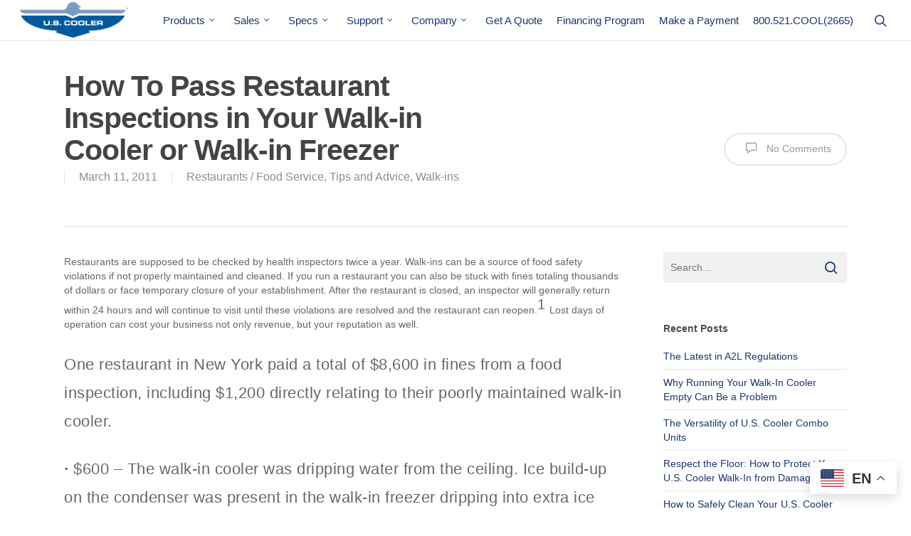

--- FILE ---
content_type: text/html; charset=UTF-8
request_url: https://www.uscooler.com/walkin-health-inspection/
body_size: 106087
content:
<!DOCTYPE html>

<html lang="en" class="no-js">
<head>
	
	<meta charset="UTF-8">
	
	<meta name="viewport" content="width=device-width, initial-scale=1, maximum-scale=1, user-scalable=0" /><link rel="shortcut icon" href="https://www.uscooler.com/wp-content/uploads/2016/07/Favicon7-6-16.png" />
<!-- MapPress Easy Google Maps Version:2.95.3 (https://www.mappresspro.com) -->
<meta name='robots' content='index, follow, max-image-preview:large, max-snippet:-1, max-video-preview:-1' />

	<!-- This site is optimized with the Yoast SEO plugin v26.7 - https://yoast.com/wordpress/plugins/seo/ -->
	<title>How To Pass Restaurant Inspections in Your Walk-in Cooler or Freezer</title>
	<meta name="description" content="Walk-ins refrigerators are a common source for fines from restaurant inspections. Learn about common areas to check in before your restaurant inspection." />
	<link rel="canonical" href="https://www.uscooler.com/walkin-health-inspection/" />
	<meta property="og:locale" content="en_US" />
	<meta property="og:type" content="article" />
	<meta property="og:title" content="How To Pass Restaurant Inspections in Your Walk-in Cooler or Freezer" />
	<meta property="og:description" content="Walk-ins refrigerators are a common source for fines from restaurant inspections. Learn about common areas to check in before your restaurant inspection." />
	<meta property="og:url" content="https://www.uscooler.com/walkin-health-inspection/" />
	<meta property="og:site_name" content="U.S. Cooler" />
	<meta property="article:publisher" content="https://www.facebook.com/uscoolerwalkins" />
	<meta property="article:published_time" content="2011-03-11T08:19:54+00:00" />
	<meta property="og:image" content="http://blog.uscooler.com/wp-content/uploads/2011/03/inside-restaurant-cooler.jpg" />
	<meta name="author" content="Lane Shannon" />
	<meta name="twitter:card" content="summary_large_image" />
	<meta name="twitter:creator" content="@uscooler" />
	<meta name="twitter:site" content="@uscooler" />
	<meta name="twitter:label1" content="Written by" />
	<meta name="twitter:data1" content="Lane Shannon" />
	<meta name="twitter:label2" content="Est. reading time" />
	<meta name="twitter:data2" content="3 minutes" />
	<script type="application/ld+json" class="yoast-schema-graph">{"@context":"https://schema.org","@graph":[{"@type":"Article","@id":"https://www.uscooler.com/walkin-health-inspection/#article","isPartOf":{"@id":"https://www.uscooler.com/walkin-health-inspection/"},"author":{"name":"Lane Shannon","@id":"https://www.uscooler.com/#/schema/person/d91dc059070a2555460ca86f591115c0"},"headline":"How To Pass Restaurant Inspections in Your Walk-in Cooler or Walk-in Freezer","datePublished":"2011-03-11T08:19:54+00:00","mainEntityOfPage":{"@id":"https://www.uscooler.com/walkin-health-inspection/"},"wordCount":518,"commentCount":0,"publisher":{"@id":"https://www.uscooler.com/#organization"},"image":{"@id":"https://www.uscooler.com/walkin-health-inspection/#primaryimage"},"thumbnailUrl":"http://blog.uscooler.com/wp-content/uploads/2011/03/inside-restaurant-cooler.jpg","articleSection":["Restaurants / Food Service","Tips and Advice","Walk-ins"],"inLanguage":"en","potentialAction":[{"@type":"CommentAction","name":"Comment","target":["https://www.uscooler.com/walkin-health-inspection/#respond"]}]},{"@type":"WebPage","@id":"https://www.uscooler.com/walkin-health-inspection/","url":"https://www.uscooler.com/walkin-health-inspection/","name":"How To Pass Restaurant Inspections in Your Walk-in Cooler or Freezer","isPartOf":{"@id":"https://www.uscooler.com/#website"},"primaryImageOfPage":{"@id":"https://www.uscooler.com/walkin-health-inspection/#primaryimage"},"image":{"@id":"https://www.uscooler.com/walkin-health-inspection/#primaryimage"},"thumbnailUrl":"http://blog.uscooler.com/wp-content/uploads/2011/03/inside-restaurant-cooler.jpg","datePublished":"2011-03-11T08:19:54+00:00","description":"Walk-ins refrigerators are a common source for fines from restaurant inspections. Learn about common areas to check in before your restaurant inspection.","breadcrumb":{"@id":"https://www.uscooler.com/walkin-health-inspection/#breadcrumb"},"inLanguage":"en","potentialAction":[{"@type":"ReadAction","target":["https://www.uscooler.com/walkin-health-inspection/"]}]},{"@type":"ImageObject","inLanguage":"en","@id":"https://www.uscooler.com/walkin-health-inspection/#primaryimage","url":"http://blog.uscooler.com/wp-content/uploads/2011/03/inside-restaurant-cooler.jpg","contentUrl":"http://blog.uscooler.com/wp-content/uploads/2011/03/inside-restaurant-cooler.jpg"},{"@type":"BreadcrumbList","@id":"https://www.uscooler.com/walkin-health-inspection/#breadcrumb","itemListElement":[{"@type":"ListItem","position":1,"name":"Home","item":"https://www.uscooler.com/"},{"@type":"ListItem","position":2,"name":"How To Pass Restaurant Inspections in Your Walk-in Cooler or Walk-in Freezer"}]},{"@type":"WebSite","@id":"https://www.uscooler.com/#website","url":"https://www.uscooler.com/","name":"U.S. Cooler","description":"Walk in cooler, walk in freezer, walk in","publisher":{"@id":"https://www.uscooler.com/#organization"},"potentialAction":[{"@type":"SearchAction","target":{"@type":"EntryPoint","urlTemplate":"https://www.uscooler.com/?s={search_term_string}"},"query-input":{"@type":"PropertyValueSpecification","valueRequired":true,"valueName":"search_term_string"}}],"inLanguage":"en"},{"@type":"Organization","@id":"https://www.uscooler.com/#organization","name":"U.S. Cooler","url":"https://www.uscooler.com/","logo":{"@type":"ImageObject","inLanguage":"en","@id":"https://www.uscooler.com/#/schema/logo/image/","url":"https://www.uscooler.com/wp-content/uploads/2022/01/U.S.-Cooler-Original--scaled.jpg","contentUrl":"https://www.uscooler.com/wp-content/uploads/2022/01/U.S.-Cooler-Original--scaled.jpg","width":2560,"height":840,"caption":"U.S. Cooler"},"image":{"@id":"https://www.uscooler.com/#/schema/logo/image/"},"sameAs":["https://www.facebook.com/uscoolerwalkins","https://x.com/uscooler","https://www.youtube.com/user/USCooler"]},{"@type":"Person","@id":"https://www.uscooler.com/#/schema/person/d91dc059070a2555460ca86f591115c0","name":"Lane Shannon","image":{"@type":"ImageObject","inLanguage":"en","@id":"https://www.uscooler.com/#/schema/person/image/","url":"https://secure.gravatar.com/avatar/5fba4fbadac569b94bc1d9242ed5570dc4ba08f84fc5b5542eb68178859bedfc?s=96&d=mm&r=g","contentUrl":"https://secure.gravatar.com/avatar/5fba4fbadac569b94bc1d9242ed5570dc4ba08f84fc5b5542eb68178859bedfc?s=96&d=mm&r=g","caption":"Lane Shannon"},"url":"https://www.uscooler.com/author/lane/"}]}</script>
	<!-- / Yoast SEO plugin. -->


<link rel='dns-prefetch' href='//www.googletagmanager.com' />
<link rel='dns-prefetch' href='//fonts.googleapis.com' />
<link rel="alternate" type="application/rss+xml" title="U.S. Cooler &raquo; Feed" href="https://www.uscooler.com/feed/" />
<link rel="alternate" type="application/rss+xml" title="U.S. Cooler &raquo; Comments Feed" href="https://www.uscooler.com/comments/feed/" />
<link rel="alternate" type="application/rss+xml" title="U.S. Cooler &raquo; How To Pass Restaurant Inspections in Your Walk-in Cooler or Walk-in Freezer Comments Feed" href="https://www.uscooler.com/walkin-health-inspection/feed/" />
<link rel="alternate" title="oEmbed (JSON)" type="application/json+oembed" href="https://www.uscooler.com/wp-json/oembed/1.0/embed?url=https%3A%2F%2Fwww.uscooler.com%2Fwalkin-health-inspection%2F" />
<link rel="alternate" title="oEmbed (XML)" type="text/xml+oembed" href="https://www.uscooler.com/wp-json/oembed/1.0/embed?url=https%3A%2F%2Fwww.uscooler.com%2Fwalkin-health-inspection%2F&#038;format=xml" />
<style id='wp-img-auto-sizes-contain-inline-css' type='text/css'>
img:is([sizes=auto i],[sizes^="auto," i]){contain-intrinsic-size:3000px 1500px}
/*# sourceURL=wp-img-auto-sizes-contain-inline-css */
</style>
<link rel='stylesheet' id='formidable-css' href='https://www.uscooler.com/wp-content/plugins/formidable/css/formidableforms.css?ver=1151453' type='text/css' media='all' />
<style id='wp-emoji-styles-inline-css' type='text/css'>

	img.wp-smiley, img.emoji {
		display: inline !important;
		border: none !important;
		box-shadow: none !important;
		height: 1em !important;
		width: 1em !important;
		margin: 0 0.07em !important;
		vertical-align: -0.1em !important;
		background: none !important;
		padding: 0 !important;
	}
/*# sourceURL=wp-emoji-styles-inline-css */
</style>
<style id='wp-block-library-inline-css' type='text/css'>
:root{--wp-block-synced-color:#7a00df;--wp-block-synced-color--rgb:122,0,223;--wp-bound-block-color:var(--wp-block-synced-color);--wp-editor-canvas-background:#ddd;--wp-admin-theme-color:#007cba;--wp-admin-theme-color--rgb:0,124,186;--wp-admin-theme-color-darker-10:#006ba1;--wp-admin-theme-color-darker-10--rgb:0,107,160.5;--wp-admin-theme-color-darker-20:#005a87;--wp-admin-theme-color-darker-20--rgb:0,90,135;--wp-admin-border-width-focus:2px}@media (min-resolution:192dpi){:root{--wp-admin-border-width-focus:1.5px}}.wp-element-button{cursor:pointer}:root .has-very-light-gray-background-color{background-color:#eee}:root .has-very-dark-gray-background-color{background-color:#313131}:root .has-very-light-gray-color{color:#eee}:root .has-very-dark-gray-color{color:#313131}:root .has-vivid-green-cyan-to-vivid-cyan-blue-gradient-background{background:linear-gradient(135deg,#00d084,#0693e3)}:root .has-purple-crush-gradient-background{background:linear-gradient(135deg,#34e2e4,#4721fb 50%,#ab1dfe)}:root .has-hazy-dawn-gradient-background{background:linear-gradient(135deg,#faaca8,#dad0ec)}:root .has-subdued-olive-gradient-background{background:linear-gradient(135deg,#fafae1,#67a671)}:root .has-atomic-cream-gradient-background{background:linear-gradient(135deg,#fdd79a,#004a59)}:root .has-nightshade-gradient-background{background:linear-gradient(135deg,#330968,#31cdcf)}:root .has-midnight-gradient-background{background:linear-gradient(135deg,#020381,#2874fc)}:root{--wp--preset--font-size--normal:16px;--wp--preset--font-size--huge:42px}.has-regular-font-size{font-size:1em}.has-larger-font-size{font-size:2.625em}.has-normal-font-size{font-size:var(--wp--preset--font-size--normal)}.has-huge-font-size{font-size:var(--wp--preset--font-size--huge)}.has-text-align-center{text-align:center}.has-text-align-left{text-align:left}.has-text-align-right{text-align:right}.has-fit-text{white-space:nowrap!important}#end-resizable-editor-section{display:none}.aligncenter{clear:both}.items-justified-left{justify-content:flex-start}.items-justified-center{justify-content:center}.items-justified-right{justify-content:flex-end}.items-justified-space-between{justify-content:space-between}.screen-reader-text{border:0;clip-path:inset(50%);height:1px;margin:-1px;overflow:hidden;padding:0;position:absolute;width:1px;word-wrap:normal!important}.screen-reader-text:focus{background-color:#ddd;clip-path:none;color:#444;display:block;font-size:1em;height:auto;left:5px;line-height:normal;padding:15px 23px 14px;text-decoration:none;top:5px;width:auto;z-index:100000}html :where(.has-border-color){border-style:solid}html :where([style*=border-top-color]){border-top-style:solid}html :where([style*=border-right-color]){border-right-style:solid}html :where([style*=border-bottom-color]){border-bottom-style:solid}html :where([style*=border-left-color]){border-left-style:solid}html :where([style*=border-width]){border-style:solid}html :where([style*=border-top-width]){border-top-style:solid}html :where([style*=border-right-width]){border-right-style:solid}html :where([style*=border-bottom-width]){border-bottom-style:solid}html :where([style*=border-left-width]){border-left-style:solid}html :where(img[class*=wp-image-]){height:auto;max-width:100%}:where(figure){margin:0 0 1em}html :where(.is-position-sticky){--wp-admin--admin-bar--position-offset:var(--wp-admin--admin-bar--height,0px)}@media screen and (max-width:600px){html :where(.is-position-sticky){--wp-admin--admin-bar--position-offset:0px}}

/*# sourceURL=wp-block-library-inline-css */
</style><style id='global-styles-inline-css' type='text/css'>
:root{--wp--preset--aspect-ratio--square: 1;--wp--preset--aspect-ratio--4-3: 4/3;--wp--preset--aspect-ratio--3-4: 3/4;--wp--preset--aspect-ratio--3-2: 3/2;--wp--preset--aspect-ratio--2-3: 2/3;--wp--preset--aspect-ratio--16-9: 16/9;--wp--preset--aspect-ratio--9-16: 9/16;--wp--preset--color--black: #000000;--wp--preset--color--cyan-bluish-gray: #abb8c3;--wp--preset--color--white: #ffffff;--wp--preset--color--pale-pink: #f78da7;--wp--preset--color--vivid-red: #cf2e2e;--wp--preset--color--luminous-vivid-orange: #ff6900;--wp--preset--color--luminous-vivid-amber: #fcb900;--wp--preset--color--light-green-cyan: #7bdcb5;--wp--preset--color--vivid-green-cyan: #00d084;--wp--preset--color--pale-cyan-blue: #8ed1fc;--wp--preset--color--vivid-cyan-blue: #0693e3;--wp--preset--color--vivid-purple: #9b51e0;--wp--preset--gradient--vivid-cyan-blue-to-vivid-purple: linear-gradient(135deg,rgb(6,147,227) 0%,rgb(155,81,224) 100%);--wp--preset--gradient--light-green-cyan-to-vivid-green-cyan: linear-gradient(135deg,rgb(122,220,180) 0%,rgb(0,208,130) 100%);--wp--preset--gradient--luminous-vivid-amber-to-luminous-vivid-orange: linear-gradient(135deg,rgb(252,185,0) 0%,rgb(255,105,0) 100%);--wp--preset--gradient--luminous-vivid-orange-to-vivid-red: linear-gradient(135deg,rgb(255,105,0) 0%,rgb(207,46,46) 100%);--wp--preset--gradient--very-light-gray-to-cyan-bluish-gray: linear-gradient(135deg,rgb(238,238,238) 0%,rgb(169,184,195) 100%);--wp--preset--gradient--cool-to-warm-spectrum: linear-gradient(135deg,rgb(74,234,220) 0%,rgb(151,120,209) 20%,rgb(207,42,186) 40%,rgb(238,44,130) 60%,rgb(251,105,98) 80%,rgb(254,248,76) 100%);--wp--preset--gradient--blush-light-purple: linear-gradient(135deg,rgb(255,206,236) 0%,rgb(152,150,240) 100%);--wp--preset--gradient--blush-bordeaux: linear-gradient(135deg,rgb(254,205,165) 0%,rgb(254,45,45) 50%,rgb(107,0,62) 100%);--wp--preset--gradient--luminous-dusk: linear-gradient(135deg,rgb(255,203,112) 0%,rgb(199,81,192) 50%,rgb(65,88,208) 100%);--wp--preset--gradient--pale-ocean: linear-gradient(135deg,rgb(255,245,203) 0%,rgb(182,227,212) 50%,rgb(51,167,181) 100%);--wp--preset--gradient--electric-grass: linear-gradient(135deg,rgb(202,248,128) 0%,rgb(113,206,126) 100%);--wp--preset--gradient--midnight: linear-gradient(135deg,rgb(2,3,129) 0%,rgb(40,116,252) 100%);--wp--preset--font-size--small: 13px;--wp--preset--font-size--medium: 20px;--wp--preset--font-size--large: 36px;--wp--preset--font-size--x-large: 42px;--wp--preset--spacing--20: 0.44rem;--wp--preset--spacing--30: 0.67rem;--wp--preset--spacing--40: 1rem;--wp--preset--spacing--50: 1.5rem;--wp--preset--spacing--60: 2.25rem;--wp--preset--spacing--70: 3.38rem;--wp--preset--spacing--80: 5.06rem;--wp--preset--shadow--natural: 6px 6px 9px rgba(0, 0, 0, 0.2);--wp--preset--shadow--deep: 12px 12px 50px rgba(0, 0, 0, 0.4);--wp--preset--shadow--sharp: 6px 6px 0px rgba(0, 0, 0, 0.2);--wp--preset--shadow--outlined: 6px 6px 0px -3px rgb(255, 255, 255), 6px 6px rgb(0, 0, 0);--wp--preset--shadow--crisp: 6px 6px 0px rgb(0, 0, 0);}:where(.is-layout-flex){gap: 0.5em;}:where(.is-layout-grid){gap: 0.5em;}body .is-layout-flex{display: flex;}.is-layout-flex{flex-wrap: wrap;align-items: center;}.is-layout-flex > :is(*, div){margin: 0;}body .is-layout-grid{display: grid;}.is-layout-grid > :is(*, div){margin: 0;}:where(.wp-block-columns.is-layout-flex){gap: 2em;}:where(.wp-block-columns.is-layout-grid){gap: 2em;}:where(.wp-block-post-template.is-layout-flex){gap: 1.25em;}:where(.wp-block-post-template.is-layout-grid){gap: 1.25em;}.has-black-color{color: var(--wp--preset--color--black) !important;}.has-cyan-bluish-gray-color{color: var(--wp--preset--color--cyan-bluish-gray) !important;}.has-white-color{color: var(--wp--preset--color--white) !important;}.has-pale-pink-color{color: var(--wp--preset--color--pale-pink) !important;}.has-vivid-red-color{color: var(--wp--preset--color--vivid-red) !important;}.has-luminous-vivid-orange-color{color: var(--wp--preset--color--luminous-vivid-orange) !important;}.has-luminous-vivid-amber-color{color: var(--wp--preset--color--luminous-vivid-amber) !important;}.has-light-green-cyan-color{color: var(--wp--preset--color--light-green-cyan) !important;}.has-vivid-green-cyan-color{color: var(--wp--preset--color--vivid-green-cyan) !important;}.has-pale-cyan-blue-color{color: var(--wp--preset--color--pale-cyan-blue) !important;}.has-vivid-cyan-blue-color{color: var(--wp--preset--color--vivid-cyan-blue) !important;}.has-vivid-purple-color{color: var(--wp--preset--color--vivid-purple) !important;}.has-black-background-color{background-color: var(--wp--preset--color--black) !important;}.has-cyan-bluish-gray-background-color{background-color: var(--wp--preset--color--cyan-bluish-gray) !important;}.has-white-background-color{background-color: var(--wp--preset--color--white) !important;}.has-pale-pink-background-color{background-color: var(--wp--preset--color--pale-pink) !important;}.has-vivid-red-background-color{background-color: var(--wp--preset--color--vivid-red) !important;}.has-luminous-vivid-orange-background-color{background-color: var(--wp--preset--color--luminous-vivid-orange) !important;}.has-luminous-vivid-amber-background-color{background-color: var(--wp--preset--color--luminous-vivid-amber) !important;}.has-light-green-cyan-background-color{background-color: var(--wp--preset--color--light-green-cyan) !important;}.has-vivid-green-cyan-background-color{background-color: var(--wp--preset--color--vivid-green-cyan) !important;}.has-pale-cyan-blue-background-color{background-color: var(--wp--preset--color--pale-cyan-blue) !important;}.has-vivid-cyan-blue-background-color{background-color: var(--wp--preset--color--vivid-cyan-blue) !important;}.has-vivid-purple-background-color{background-color: var(--wp--preset--color--vivid-purple) !important;}.has-black-border-color{border-color: var(--wp--preset--color--black) !important;}.has-cyan-bluish-gray-border-color{border-color: var(--wp--preset--color--cyan-bluish-gray) !important;}.has-white-border-color{border-color: var(--wp--preset--color--white) !important;}.has-pale-pink-border-color{border-color: var(--wp--preset--color--pale-pink) !important;}.has-vivid-red-border-color{border-color: var(--wp--preset--color--vivid-red) !important;}.has-luminous-vivid-orange-border-color{border-color: var(--wp--preset--color--luminous-vivid-orange) !important;}.has-luminous-vivid-amber-border-color{border-color: var(--wp--preset--color--luminous-vivid-amber) !important;}.has-light-green-cyan-border-color{border-color: var(--wp--preset--color--light-green-cyan) !important;}.has-vivid-green-cyan-border-color{border-color: var(--wp--preset--color--vivid-green-cyan) !important;}.has-pale-cyan-blue-border-color{border-color: var(--wp--preset--color--pale-cyan-blue) !important;}.has-vivid-cyan-blue-border-color{border-color: var(--wp--preset--color--vivid-cyan-blue) !important;}.has-vivid-purple-border-color{border-color: var(--wp--preset--color--vivid-purple) !important;}.has-vivid-cyan-blue-to-vivid-purple-gradient-background{background: var(--wp--preset--gradient--vivid-cyan-blue-to-vivid-purple) !important;}.has-light-green-cyan-to-vivid-green-cyan-gradient-background{background: var(--wp--preset--gradient--light-green-cyan-to-vivid-green-cyan) !important;}.has-luminous-vivid-amber-to-luminous-vivid-orange-gradient-background{background: var(--wp--preset--gradient--luminous-vivid-amber-to-luminous-vivid-orange) !important;}.has-luminous-vivid-orange-to-vivid-red-gradient-background{background: var(--wp--preset--gradient--luminous-vivid-orange-to-vivid-red) !important;}.has-very-light-gray-to-cyan-bluish-gray-gradient-background{background: var(--wp--preset--gradient--very-light-gray-to-cyan-bluish-gray) !important;}.has-cool-to-warm-spectrum-gradient-background{background: var(--wp--preset--gradient--cool-to-warm-spectrum) !important;}.has-blush-light-purple-gradient-background{background: var(--wp--preset--gradient--blush-light-purple) !important;}.has-blush-bordeaux-gradient-background{background: var(--wp--preset--gradient--blush-bordeaux) !important;}.has-luminous-dusk-gradient-background{background: var(--wp--preset--gradient--luminous-dusk) !important;}.has-pale-ocean-gradient-background{background: var(--wp--preset--gradient--pale-ocean) !important;}.has-electric-grass-gradient-background{background: var(--wp--preset--gradient--electric-grass) !important;}.has-midnight-gradient-background{background: var(--wp--preset--gradient--midnight) !important;}.has-small-font-size{font-size: var(--wp--preset--font-size--small) !important;}.has-medium-font-size{font-size: var(--wp--preset--font-size--medium) !important;}.has-large-font-size{font-size: var(--wp--preset--font-size--large) !important;}.has-x-large-font-size{font-size: var(--wp--preset--font-size--x-large) !important;}
/*# sourceURL=global-styles-inline-css */
</style>

<style id='classic-theme-styles-inline-css' type='text/css'>
/*! This file is auto-generated */
.wp-block-button__link{color:#fff;background-color:#32373c;border-radius:9999px;box-shadow:none;text-decoration:none;padding:calc(.667em + 2px) calc(1.333em + 2px);font-size:1.125em}.wp-block-file__button{background:#32373c;color:#fff;text-decoration:none}
/*# sourceURL=/wp-includes/css/classic-themes.min.css */
</style>
<link rel='stylesheet' id='wpa-css-css' href='https://www.uscooler.com/wp-content/plugins/honeypot/includes/css/wpa.css?ver=2.3.04' type='text/css' media='all' />
<link rel='stylesheet' id='mappress-css' href='https://www.uscooler.com/wp-content/plugins/mappress-google-maps-for-wordpress/css/mappress.css?ver=2.95.3' type='text/css' media='all' />
<link rel='stylesheet' id='ivory-search-styles-css' href='https://www.uscooler.com/wp-content/plugins/add-search-to-menu/public/css/ivory-search.min.css?ver=5.5.13' type='text/css' media='all' />
<link rel='stylesheet' id='font-awesome-css' href='https://www.uscooler.com/wp-content/themes/salient/css/font-awesome.min.css?ver=4.6.4' type='text/css' media='all' />
<link rel='stylesheet' id='salient-grid-system-css' href='https://www.uscooler.com/wp-content/themes/salient/css/grid-system.css?ver=12.1.1' type='text/css' media='all' />
<link rel='stylesheet' id='main-styles-css' href='https://www.uscooler.com/wp-content/themes/salient/css/style.css?ver=12.1.1' type='text/css' media='all' />
<link rel='stylesheet' id='nectar-ocm-fullscreen-css' href='https://www.uscooler.com/wp-content/themes/salient/css/off-canvas/fullscreen.css?ver=12.1.1' type='text/css' media='all' />
<link rel='stylesheet' id='nectar-single-styles-css' href='https://www.uscooler.com/wp-content/themes/salient/css/single.css?ver=12.1.1' type='text/css' media='all' />
<link rel='stylesheet' id='nectar-element-recent-posts-css' href='https://www.uscooler.com/wp-content/themes/salient/css/elements/element-recent-posts.css?ver=12.1.1' type='text/css' media='all' />
<link rel='stylesheet' id='magnific-css' href='https://www.uscooler.com/wp-content/themes/salient/css/plugins/magnific.css?ver=8.6.0' type='text/css' media='all' />
<link rel='stylesheet' id='nectar_default_font_open_sans-css' href='https://fonts.googleapis.com/css?family=Open+Sans%3A300%2C400%2C600%2C700&#038;subset=latin%2Clatin-ext' type='text/css' media='all' />
<link rel='stylesheet' id='responsive-css' href='https://www.uscooler.com/wp-content/themes/salient/css/responsive.css?ver=12.1.1' type='text/css' media='all' />
<link rel='stylesheet' id='salient-child-style-css' href='https://www.uscooler.com/wp-content/themes/salient-child/style.css?ver=12.1.1' type='text/css' media='all' />
<link rel='stylesheet' id='skin-original-css' href='https://www.uscooler.com/wp-content/themes/salient/css/skin-original.css?ver=12.1.1' type='text/css' media='all' />
<link rel='stylesheet' id='horizontal_footer_sitemap_widget-css' href='https://www.uscooler.com/wp-content/plugins/horizontal-footer-sitemap-widget/css/widget.css?ver=6.9' type='text/css' media='all' />
<link rel='stylesheet' id='tablepress-default-css' href='https://www.uscooler.com/wp-content/tablepress-combined.min.css?ver=51' type='text/css' media='all' />
<link rel='stylesheet' id='dynamic-css-css' href='https://www.uscooler.com/wp-content/themes/salient/css/salient-dynamic-styles.css?ver=77534' type='text/css' media='all' />
<style id='dynamic-css-inline-css' type='text/css'>
@media only screen and (min-width:1000px){body #ajax-content-wrap.no-scroll{min-height:calc(100vh - 56px);height:calc(100vh - 56px)!important;}}@media only screen and (min-width:1000px){#page-header-wrap.fullscreen-header,#page-header-wrap.fullscreen-header #page-header-bg,html:not(.nectar-box-roll-loaded) .nectar-box-roll > #page-header-bg.fullscreen-header,.nectar_fullscreen_zoom_recent_projects,#nectar_fullscreen_rows:not(.afterLoaded) > div{height:calc(100vh - 55px);}.wpb_row.vc_row-o-full-height.top-level,.wpb_row.vc_row-o-full-height.top-level > .col.span_12{min-height:calc(100vh - 55px);}html:not(.nectar-box-roll-loaded) .nectar-box-roll > #page-header-bg.fullscreen-header{top:56px;}.nectar-slider-wrap[data-fullscreen="true"]:not(.loaded),.nectar-slider-wrap[data-fullscreen="true"]:not(.loaded) .swiper-container{height:calc(100vh - 54px)!important;}.admin-bar .nectar-slider-wrap[data-fullscreen="true"]:not(.loaded),.admin-bar .nectar-slider-wrap[data-fullscreen="true"]:not(.loaded) .swiper-container{height:calc(100vh - 54px - 32px)!important;}}#nectar_fullscreen_rows{background-color:;}
/* General */
.container-wrap, .project-title {
    background-color: #ffffff;
}

body strong a {
    color: #003399;
}

h1 {
    line-height: 50px;
}

.row .col.section-title {
    border-bottom: none;
}

.toggles {
    background-color: #758ab4;
}

.wpb_wrapper .toggles .toggle h3 a {
    color: #fff;
    font-size: 20px !important;
    background-color: #1d366f;
}

.toggle h3 a i {
    color: #fff;
}

body[data-button-style="rounded"] .nectar-button.see-through, body[data-button-style="rounded"].ascend .nectar-button.see-through, body[data-button-style="rounded"] .nectar-button.see-through-2, body[data-button-style="rounded"].ascend .nectar-button.see-through-2, body[data-button-style="rounded"] .nectar-button.see-through-3, body[data-button-style="rounded"].ascend .nectar-button.see-through-3, body[data-button-style="rounded"] .portfolio-filters-inline .container ul li a, body[data-button-style="rounded"] #to-top, body[data-button-style="rounded"] .flex-direction-nav a, body[data-button-style="rounded"] #pagination span, body[data-button-style="rounded"] #pagination a, body[data-button-style="rounded"] #pagination .next.inactive, body[data-button-style="rounded"] #pagination .prev.inactive, body[data-button-style="rounded"].woocommerce nav.woocommerce-pagination ul li a, body[data-button-style="rounded"].woocommerce .container-wrap nav.woocommerce-pagination ul li span, body[data-button-style="rounded"] input[type=submit], body[data-button-style="rounded"] button[type=submit], body[data-button-style="rounded"] input[type="button"], body[data-button-style="rounded"] button, body[data-button-style="rounded"].ascend .container-wrap input[type="submit"], body[data-button-style="rounded"].ascend .container-wrap button[type="submit"], body[data-button-style="rounded"] .nectar-button, body[data-button-style="rounded"] .swiper-slide .button a {
    border-radius: 10px !important;
    -webkit-border-radius: 10px !important;
    -o-border-radius: 10px !important; 
}

.top-margin {
    margin-top: 30px;
}

.top-margin-with-border {
    margin-top: 30px;
    color: #fff;
}

.top-margin-with-border::before {
    border-radius: 20px;
}

.row .col.section-title h2 {
    font-weight: 600 !important;
    color: #758AB4;
}

.product-shop-title > h1 {
    padding: 0px 0px 0px 0px;
}

/*Portfolio*/

.portfolio-items .col[data-default-color="true"] .work-item:not(.style-3) .work-info-bg {
    background-color: #3d3d3d !important;
}

.portfolio-items .col {
    background-color: #fff;
}

/* Navigation */




/* Bread Crumbs */

.breadcrumbs {
    margin-left: 30px;
    margin-top : 16px;
}

/* Page Header */

.page-header-no-bg {
    padding-top: 50px;
}

.row .col.section-title {
    padding: 0px 0px 10px 0px;
}

.page-header-no-bg {
    padding-top: 0px;
    margin-top: 10px;
}

/* Mobile Navigation */

#mobile-menu {
    background-color: #1d366f;
    opacity: .85;
}

#mobile-menu input[type=text] {
    background-color: #fff;
    color: #1d366f;
}

#mobile-menu ul li a {
    font-size: 14px;
}

/* Slider */

.swiper-slide {
    background-color: #fff !important;
}

.swiper-container[data-bullet_style="scale"] .slider-pagination .swiper-active-switch i{
    background-color: #64769B;
}

.swiper-container[data-bullet_style="scale"] .slider-pagination .swiper-pagination-switch i{
    background-color: #1d366f;
}


/* Button */

.nectar-button.tilt:hover {
    transition: none;
    -webkit-transition: none;
    -moz-transition: none;
    -o-transition: none; 
}

.nectar-button {
    border-radius: 5px;
}

/* Footer */

#footer-outer #footer-widgets .col ul li {
    padding: 0px 0px;
    width: 100% !important;
}

#footer_sitemap_widget li a {
    border-bottom: none !important;
}

#footer-outer #footer-widgets .col ul li {
    border-bottom: none !important;
    font-size: 17px;
}

#footer-widgets > div > div > div:nth-child(1) {
    width: 100% !important;
    text-align: center;
}

#footer-widgets > div > div > div.col.span_6.col_last {
    display: none;
}

#footer_sitemap_widget .sub-menu li a {
    text-align: left;
}

#footer_sitemap_widget li {
    max-width: 180px !important;
}

#menu-item-255 > a {
    font-size: 28px;
    text-align: left;
}

#menu-item-257 > a {
    font-size: 28px;
    text-align: left;
}

#menu-item-267 > a {
    font-size: 28px;
    text-align: left;
}

#menu-item-248 > a {
    font-size: 28px;
    text-align: left;
}

#menu-item-613 > a {
    font-size: 28px;
    text-align: left;
}

#menu-item-606 > a {
    font-size: 28px;
    text-align: left;
}

#menu-item-786 > a {
    font-size: 28px;
    text-align: left;
}

#footer-outer a:hover {
    color: #ffffff!important ;
}


    
@media only screen and (max-width: 1300px) and (min-width: 1000px) {
    #footer-outer #footer-widgets .col ul li {
        border-bottom: none !important;
        font-size: 14px;
    }
    
    #menu-item-255 > a {
        font-size: 26px;
        text-align: left;
    }

    #menu-item-257 > a {
        font-size: 26px;
        text-align: left;
    }

    #menu-item-267 > a {
        font-size: 26px;
        text-align: left;
    }

    #menu-item-248 > a {
        font-size: 26px;
        text-align: left;
    }

    #menu-item-613 > a {
        font-size: 26px;
        text-align: left;
    }

    #menu-item-606 > a {
        font-size: 26px;
        text-align: left;
    }

    #menu-item-786 > a {
        font-size: 26px;
        text-align: left;
    }
    
    #footer_sitemap_widget li {
        max-width: 140px !important;
    }
}

@media only screen and (max-width: 1000px) and (min-width: 1px) {
    body header#top #logo img, #header-outer[data-permanent-transparent="false"] #logo .dark-version{
        height: 30px!important;
    }  

    
    #footer-widgets .container .col {
        width: 100%;
    }
}
/*# sourceURL=dynamic-css-inline-css */
</style>
<script type="text/javascript" src="https://www.uscooler.com/wp-includes/js/jquery/jquery.min.js?ver=3.7.1" id="jquery-core-js"></script>
<script type="text/javascript" src="https://www.uscooler.com/wp-includes/js/jquery/jquery-migrate.min.js?ver=3.4.1" id="jquery-migrate-js"></script>

<!-- Google tag (gtag.js) snippet added by Site Kit -->
<!-- Google Analytics snippet added by Site Kit -->
<!-- Google Ads snippet added by Site Kit -->
<script type="text/javascript" src="https://www.googletagmanager.com/gtag/js?id=G-LYQZHXM2P9" id="google_gtagjs-js" async></script>
<script type="text/javascript" id="google_gtagjs-js-after">
/* <![CDATA[ */
window.dataLayer = window.dataLayer || [];function gtag(){dataLayer.push(arguments);}
gtag("set","linker",{"domains":["www.uscooler.com"]});
gtag("js", new Date());
gtag("set", "developer_id.dZTNiMT", true);
gtag("config", "G-LYQZHXM2P9");
gtag("config", "AW-1069562571");
 window._googlesitekit = window._googlesitekit || {}; window._googlesitekit.throttledEvents = []; window._googlesitekit.gtagEvent = (name, data) => { var key = JSON.stringify( { name, data } ); if ( !! window._googlesitekit.throttledEvents[ key ] ) { return; } window._googlesitekit.throttledEvents[ key ] = true; setTimeout( () => { delete window._googlesitekit.throttledEvents[ key ]; }, 5 ); gtag( "event", name, { ...data, event_source: "site-kit" } ); }; 
//# sourceURL=google_gtagjs-js-after
/* ]]> */
</script>
<link rel="https://api.w.org/" href="https://www.uscooler.com/wp-json/" /><link rel="alternate" title="JSON" type="application/json" href="https://www.uscooler.com/wp-json/wp/v2/posts/1137" /><link rel="EditURI" type="application/rsd+xml" title="RSD" href="https://www.uscooler.com/xmlrpc.php?rsd" />
<link rel='shortlink' href='https://www.uscooler.com/?p=1137' />
<meta name="generator" content="Site Kit by Google 1.170.0" />
<!--BEGIN: TRACKING CODE MANAGER (v2.5.0) BY INTELLYWP.COM IN HEAD//-->
<!-- Google Tag Manager -->
<script>(function(w,d,s,l,i){w[l]=w[l]||[];w[l].push({'gtm.start':
new Date().getTime(),event:'gtm.js'});var f=d.getElementsByTagName(s)[0],
j=d.createElement(s),dl=l!='dataLayer'?'&l='+l:'';j.async=true;j.src=
'https://www.googletagmanager.com/gtm.js?id='+i+dl;f.parentNode.insertBefore(j,f);
})(window,document,'script','dataLayerZypMedia','GTM-W9FSPXV');</script>
<!-- End Google Tag Manager -->
<!-- Google Tag Manager -->
<script>(function(w,d,s,l,i){w[l]=w[l]||[];w[l].push({'gtm.start':
new Date().getTime(),event:'gtm.js'});var f=d.getElementsByTagName(s)[0],
j=d.createElement(s),dl=l!='dataLayer'?'&l='+l:'';j.async=true;j.src=
'https://www.googletagmanager.com/gtm.js?id='+i+dl;f.parentNode.insertBefore(j,f);
})(window,document,'script','dataLayer','GTM-WKM3GXN');</script>
<!-- End Google Tag Manager -->
<!--END: https://wordpress.org/plugins/tracking-code-manager IN HEAD//--><script>document.documentElement.className += " js";</script>
<script type="text/javascript"> var root = document.getElementsByTagName( "html" )[0]; root.setAttribute( "class", "js" ); </script><!-- Global site tag (gtag.js) - Google Analytics -->
<script async src="https://www.googletagmanager.com/gtag/js?id=UA-172059034-1"></script>
<script>
  window.dataLayer = window.dataLayer || [];
  function gtag(){dataLayer.push(arguments);}
  gtag('js', new Date());

  gtag('config', 'UA-172059034-1');
</script><meta name="generator" content="Powered by WPBakery Page Builder - drag and drop page builder for WordPress."/>
<link rel="icon" href="https://www.uscooler.com/wp-content/uploads/2020/11/cropped-U.S.-Cooler-Original-Web-Site-ID-1-32x32.png" sizes="32x32" />
<link rel="icon" href="https://www.uscooler.com/wp-content/uploads/2020/11/cropped-U.S.-Cooler-Original-Web-Site-ID-1-192x192.png" sizes="192x192" />
<link rel="apple-touch-icon" href="https://www.uscooler.com/wp-content/uploads/2020/11/cropped-U.S.-Cooler-Original-Web-Site-ID-1-180x180.png" />
<meta name="msapplication-TileImage" content="https://www.uscooler.com/wp-content/uploads/2020/11/cropped-U.S.-Cooler-Original-Web-Site-ID-1-270x270.png" />
<noscript><style> .wpb_animate_when_almost_visible { opacity: 1; }</style></noscript>	
</head>


<body class="wp-singular post-template-default single single-post postid-1137 single-format-standard wp-theme-salient wp-child-theme-salient-child salient original wpb-js-composer js-comp-ver-6.2.0 vc_responsive" data-footer-reveal="false" data-footer-reveal-shadow="none" data-header-format="default" data-body-border="off" data-boxed-style="" data-header-breakpoint="1000" data-dropdown-style="minimal" data-cae="linear" data-cad="650" data-megamenu-width="contained" data-aie="none" data-ls="magnific" data-apte="standard" data-hhun="0" data-fancy-form-rcs="default" data-form-style="default" data-form-submit="default" data-is="minimal" data-button-style="rounded" data-user-account-button="false" data-flex-cols="true" data-col-gap="default" data-header-inherit-rc="false" data-header-search="true" data-animated-anchors="true" data-ajax-transitions="false" data-full-width-header="true" data-slide-out-widget-area="true" data-slide-out-widget-area-style="fullscreen" data-user-set-ocm="off" data-loading-animation="none" data-bg-header="false" data-responsive="1" data-ext-responsive="true" data-header-resize="0" data-header-color="custom" data-transparent-header="false" data-cart="false" data-remove-m-parallax="" data-remove-m-video-bgs="" data-m-animate="0" data-force-header-trans-color="light" data-smooth-scrolling="0" data-permanent-transparent="false" >
	
	<script type="text/javascript"> if(navigator.userAgent.match(/(Android|iPod|iPhone|iPad|BlackBerry|IEMobile|Opera Mini)/)) { document.body.className += " using-mobile-browser "; } </script>	
	<div id="header-space"  data-header-mobile-fixed='false'></div> 
	
		
	<div id="header-outer" data-has-menu="true" data-has-buttons="yes" data-header-button_style="default" data-using-pr-menu="false" data-mobile-fixed="false" data-ptnm="false" data-lhe="default" data-user-set-bg="#ffffff" data-format="default" data-permanent-transparent="false" data-megamenu-rt="0" data-remove-fixed="0" data-header-resize="0" data-cart="false" data-transparency-option="0" data-box-shadow="small" data-shrink-num="10" data-using-secondary="0" data-using-logo="1" data-logo-height="50" data-m-logo-height="24" data-padding="03" data-full-width="true" data-condense="false" >
		
		
<div id="search-outer" class="nectar">
	<div id="search">
		<div class="container">
			 <div id="search-box">
				 <div class="inner-wrap">
					 <div class="col span_12">
						  <form role="search" action="https://www.uscooler.com/" method="GET">
															<input type="text" name="s" id="s" value="Start Typing..." data-placeholder="Start Typing..." />
															
												</form>
					</div><!--/span_12-->
				</div><!--/inner-wrap-->
			 </div><!--/search-box-->
			 <div id="close"><a href="#">
				<span class="icon-salient-x" aria-hidden="true"></span>				 </a></div>
		 </div><!--/container-->
	</div><!--/search-->
</div><!--/search-outer-->

<header id="top">
	<div class="container">
		<div class="row">
			<div class="col span_3">
				<a id="logo" href="https://www.uscooler.com" data-supplied-ml-starting-dark="false" data-supplied-ml-starting="false" data-supplied-ml="false" >
					<img class="stnd default-logo dark-version" alt="U.S. Cooler" src="https://www.uscooler.com/wp-content/uploads/2022/01/U.S.-Cooler-Original--scaled.jpg" srcset="https://www.uscooler.com/wp-content/uploads/2022/01/U.S.-Cooler-Original--scaled.jpg 1x, https://www.uscooler.com/wp-content/uploads/2022/01/U.S.-Cooler-Original--scaled.jpg 2x" /> 
				</a>
				
							</div><!--/span_3-->
			
			<div class="col span_9 col_last">
									<a class="mobile-search" href="#searchbox"><span class="nectar-icon icon-salient-search" aria-hidden="true"></span></a>
										<div class="slide-out-widget-area-toggle mobile-icon fullscreen" data-custom-color="false" data-icon-animation="simple-transform">
						<div> <a href="#sidewidgetarea" aria-label="Navigation Menu" aria-expanded="false" class="closed">
							<span aria-hidden="true"> <i class="lines-button x2"> <i class="lines"></i> </i> </span>
						</a></div> 
					</div>
								
									
					<nav>
						
						<ul class="sf-menu">	
							<li id="menu-item-13287" class="menu-item menu-item-type-post_type menu-item-object-page menu-item-has-children sf-with-ul menu-item-13287"><a href="https://www.uscooler.com/product/">Products<span class="sf-sub-indicator"><i class="fa fa-angle-down icon-in-menu"></i></span></a>
<ul class="sub-menu">
	<li id="menu-item-12679" class="menu-item menu-item-type-post_type menu-item-object-page menu-item-12679"><a href="https://www.uscooler.com/sales/why-u-s-cooler-walk-ins/">Why U.S. Cooler Walk-Ins</a></li>
	<li id="menu-item-752" class="menu-item menu-item-type-post_type menu-item-object-page menu-item-752"><a href="https://www.uscooler.com/products-2/walk-in-coolers/">Walk-In Coolers</a></li>
	<li id="menu-item-753" class="menu-item menu-item-type-post_type menu-item-object-page menu-item-753"><a href="https://www.uscooler.com/products-2/walk-in-freezers/">Walk-In Freezers</a></li>
	<li id="menu-item-779" class="menu-item menu-item-type-post_type menu-item-object-page menu-item-779"><a href="https://www.uscooler.com/products-2/walk-in-cooler-freezer-combo/">Walk-In Cooler / Freezer Combo</a></li>
	<li id="menu-item-12580" class="menu-item menu-item-type-custom menu-item-object-custom menu-item-12580"><a href="https://brewcave.com/">Brew Cave®</a></li>
	<li id="menu-item-3913" class="menu-item menu-item-type-post_type menu-item-object-page menu-item-3913"><a href="https://www.uscooler.com/fastcooler-3/">Fastcooler</a></li>
	<li id="menu-item-14122" class="menu-item menu-item-type-post_type menu-item-object-page menu-item-14122"><a href="https://www.uscooler.com/addons/">Walk-In Add-ons</a></li>
	<li id="menu-item-768" class="menu-item menu-item-type-post_type menu-item-object-page menu-item-768"><a href="https://www.uscooler.com/products-2/replacement-doors/">Replacement Doors</a></li>
	<li id="menu-item-783" class="menu-item menu-item-type-custom menu-item-object-custom menu-item-783"><a target="_blank" href="https://walkincoolerparts.com/">Replacement Hardware</a></li>
	<li id="menu-item-781" class="menu-item menu-item-type-post_type menu-item-object-page menu-item-781"><a href="https://www.uscooler.com/products-2/walk-in-refrigeration-systems/">Refrigeration</a></li>
</ul>
</li>
<li id="menu-item-22" class="menu-item menu-item-type-post_type menu-item-object-page menu-item-has-children sf-with-ul menu-item-22"><a href="https://www.uscooler.com/sales/">Sales<span class="sf-sub-indicator"><i class="fa fa-angle-down icon-in-menu"></i></span></a>
<ul class="sub-menu">
	<li id="menu-item-12674" class="menu-item menu-item-type-post_type menu-item-object-page menu-item-12674"><a href="https://www.uscooler.com/sales/why-u-s-cooler-walk-ins/">Why U.S. Cooler Walk-Ins</a></li>
	<li id="menu-item-12682" class="menu-item menu-item-type-post_type menu-item-object-page menu-item-12682"><a href="https://www.uscooler.com/support/buying-guide/">Buying Guide</a></li>
	<li id="menu-item-769" class="menu-item menu-item-type-post_type menu-item-object-page menu-item-has-children menu-item-769"><a href="https://www.uscooler.com/sales/">Contact A Salesperson<span class="sf-sub-indicator"><i class="fa fa-angle-right icon-in-menu"></i></span></a>
	<ul class="sub-menu">
		<li id="menu-item-2665" class="menu-item menu-item-type-post_type menu-item-object-page menu-item-2665"><a href="https://www.uscooler.com/sales/east-north-territory/">East / Northeast Territory</a></li>
		<li id="menu-item-5347" class="menu-item menu-item-type-post_type menu-item-object-page menu-item-5347"><a href="https://www.uscooler.com/sales/great-lakes-territory/">Great Lakes Territory</a></li>
		<li id="menu-item-2669" class="menu-item menu-item-type-post_type menu-item-object-page menu-item-2669"><a href="https://www.uscooler.com/sales/new-england-territory-2/">Mid-Atlantic Territory</a></li>
		<li id="menu-item-2668" class="menu-item menu-item-type-post_type menu-item-object-page menu-item-2668"><a href="https://www.uscooler.com/sales/mid-central-territory/">Mid-Central Territory</a></li>
		<li id="menu-item-2666" class="menu-item menu-item-type-post_type menu-item-object-page menu-item-2666"><a href="https://www.uscooler.com/sales/mid-east-territory/">Mid-East Territory</a></li>
		<li id="menu-item-2667" class="menu-item menu-item-type-post_type menu-item-object-page menu-item-2667"><a href="https://www.uscooler.com/sales/mid-south-territory/">Mid-South Territory</a></li>
		<li id="menu-item-2670" class="menu-item menu-item-type-post_type menu-item-object-page menu-item-2670"><a href="https://www.uscooler.com/sales/northwest-mountain-states-territory/">Northwest / Mountain States Territory</a></li>
		<li id="menu-item-2671" class="menu-item menu-item-type-post_type menu-item-object-page menu-item-2671"><a href="https://www.uscooler.com/sales/south-territory/">South Territory</a></li>
		<li id="menu-item-2672" class="menu-item menu-item-type-post_type menu-item-object-page menu-item-2672"><a href="https://www.uscooler.com/sales/southeast-territory/">Southeast Territory</a></li>
		<li id="menu-item-2674" class="menu-item menu-item-type-post_type menu-item-object-page menu-item-2674"><a href="https://www.uscooler.com/sales/upper-mid-central-territory/">Upper Mid-Central Territory</a></li>
		<li id="menu-item-4766" class="menu-item menu-item-type-post_type menu-item-object-page menu-item-4766"><a href="https://www.uscooler.com/sales/western-territory/">Western Territory</a></li>
	</ul>
</li>
	<li id="menu-item-770" class="menu-item menu-item-type-post_type menu-item-object-page menu-item-770"><a href="https://www.uscooler.com/sales/quick-quote/">Get A Quote</a></li>
</ul>
</li>
<li id="menu-item-12665" class="menu-item menu-item-type-post_type menu-item-object-page menu-item-has-children sf-with-ul menu-item-12665"><a href="https://www.uscooler.com/specs/">Specs<span class="sf-sub-indicator"><i class="fa fa-angle-down icon-in-menu"></i></span></a>
<ul class="sub-menu">
	<li id="menu-item-12666" class="menu-item menu-item-type-post_type menu-item-object-page menu-item-12666"><a href="https://www.uscooler.com/specs/architectural-information/">Architectural Information</a></li>
	<li id="menu-item-12667" class="menu-item menu-item-type-post_type menu-item-object-page menu-item-12667"><a href="https://www.uscooler.com/specs/create-walk-in-drawings/">Create Walk-in Drawings</a></li>
	<li id="menu-item-12672" class="menu-item menu-item-type-post_type menu-item-object-page menu-item-12672"><a href="https://www.uscooler.com/refrigeration-sizing-estimate/">Refrigeration Sizing Estimate</a></li>
	<li id="menu-item-12668" class="menu-item menu-item-type-post_type menu-item-object-page menu-item-12668"><a href="https://www.uscooler.com/specs/energy-act-regulations/">Energy Act Regulations</a></li>
	<li id="menu-item-12670" class="menu-item menu-item-type-post_type menu-item-object-page menu-item-12670"><a href="https://www.uscooler.com/specifications/">Specifications</a></li>
	<li id="menu-item-12671" class="menu-item menu-item-type-post_type menu-item-object-page menu-item-12671"><a href="https://www.uscooler.com/specs/technical-walk-in-drawings/">Technical Design Drawings</a></li>
	<li id="menu-item-12860" class="menu-item menu-item-type-post_type menu-item-object-page menu-item-12860"><a href="https://www.uscooler.com/metal-color-catalog/">Metal Color Catalog</a></li>
	<li id="menu-item-12669" class="menu-item menu-item-type-post_type menu-item-object-page menu-item-12669"><a href="https://www.uscooler.com/support/webcam/">Live Web Cam</a></li>
</ul>
</li>
<li id="menu-item-23" class="menu-item menu-item-type-post_type menu-item-object-page menu-item-has-children sf-with-ul menu-item-23"><a href="https://www.uscooler.com/support/">Support<span class="sf-sub-indicator"><i class="fa fa-angle-down icon-in-menu"></i></span></a>
<ul class="sub-menu">
	<li id="menu-item-1196" class="menu-item menu-item-type-post_type menu-item-object-page menu-item-1196"><a href="https://www.uscooler.com/support/faq-2/">FAQ</a></li>
	<li id="menu-item-401" class="menu-item menu-item-type-post_type menu-item-object-page menu-item-401"><a href="https://www.uscooler.com/industry-resources/">Industry Resources</a></li>
	<li id="menu-item-402" class="menu-item menu-item-type-post_type menu-item-object-page menu-item-402"><a href="https://www.uscooler.com/support/installation-guide/">Installation Guide</a></li>
	<li id="menu-item-13458" class="menu-item menu-item-type-post_type menu-item-object-page menu-item-13458"><a href="https://www.uscooler.com/support/how-to-videos/">How-To Videos</a></li>
	<li id="menu-item-3977" class="menu-item menu-item-type-post_type menu-item-object-page menu-item-3977"><a href="https://www.uscooler.com/company/privacy-policy/">Privacy Policy</a></li>
	<li id="menu-item-14664" class="menu-item menu-item-type-custom menu-item-object-custom menu-item-14664"><a target="_blank" href="https://www.craigindustries.com/terms/">Terms &#038; Conditions</a></li>
	<li id="menu-item-405" class="menu-item menu-item-type-post_type menu-item-object-page menu-item-405"><a href="https://www.uscooler.com/support/warranty/">Warranty</a></li>
</ul>
</li>
<li id="menu-item-12677" class="menu-item menu-item-type-post_type menu-item-object-page menu-item-has-children sf-with-ul menu-item-12677"><a href="https://www.uscooler.com/company/">Company<span class="sf-sub-indicator"><i class="fa fa-angle-down icon-in-menu"></i></span></a>
<ul class="sub-menu">
	<li id="menu-item-1993" class="menu-item menu-item-type-post_type menu-item-object-page menu-item-1993"><a href="https://www.uscooler.com/company/">About Us</a></li>
	<li id="menu-item-12891" class="menu-item menu-item-type-post_type menu-item-object-page menu-item-12891"><a href="https://www.uscooler.com/cooler-connection-blog/">Cooler Connection Blog</a></li>
	<li id="menu-item-398" class="menu-item menu-item-type-post_type menu-item-object-page menu-item-398"><a href="https://www.uscooler.com/support/contact/">Contact</a></li>
	<li id="menu-item-12678" class="menu-item menu-item-type-post_type menu-item-object-page menu-item-12678"><a href="https://www.uscooler.com/company/links-to-us/">Link To Us</a></li>
	<li id="menu-item-12683" class="menu-item menu-item-type-post_type menu-item-object-page menu-item-12683"><a href="https://www.uscooler.com/employment-opportunities/">Employment Opportunities &#038; Careers</a></li>
	<li id="menu-item-2738" class="menu-item menu-item-type-custom menu-item-object-custom menu-item-2738"><a href="http://www.craigindustries.com/">Additional Links</a></li>
	<li id="menu-item-12685" class="menu-item menu-item-type-post_type menu-item-object-page menu-item-12685"><a href="https://www.uscooler.com/company/tradeshow/">Tradeshow Schedule</a></li>
	<li id="menu-item-12686" class="menu-item menu-item-type-post_type menu-item-object-page menu-item-12686"><a href="https://www.uscooler.com/site-map/">Site Map</a></li>
</ul>
</li>
<li id="menu-item-2757" class="menu-item menu-item-type-post_type menu-item-object-page menu-item-2757"><a href="https://www.uscooler.com/sales/quick-quote/">Get A Quote</a></li>
<li id="menu-item-14226" class="menu-item menu-item-type-custom menu-item-object-custom menu-item-14226"><a target="_blank" href="https://www.advantageplusfinancing.com/uscooler/">Financing Program</a></li>
<li id="menu-item-12796" class="menu-item menu-item-type-custom menu-item-object-custom menu-item-12796"><a href="https://www.craigindustries.com/payment/">Make a Payment</a></li>
<li id="menu-item-2758" class="menu-item menu-item-type-custom menu-item-object-custom menu-item-2758"><a href="tel:8005212665">800.521.COOL(2665)</a></li>
						</ul>
						

													<ul class="buttons sf-menu" data-user-set-ocm="off">
								
								<li id="search-btn"><div><a href="#searchbox"><span class="icon-salient-search" aria-hidden="true"></span></a></div> </li>								
							</ul>
												
					</nav>
					
										
				</div><!--/span_9-->
				
								
			</div><!--/row-->
					</div><!--/container-->
	</header>
		
	</div>
	
		
	<div id="ajax-content-wrap">
		
		<div class="blurred-wrap">

<div class="container-wrap" data-midnight="dark" data-remove-post-date="0" data-remove-post-author="1" data-remove-post-comment-number="0">
	<div class="container main-content">
		
		
	  <div class="row heading-title hentry" data-header-style="default">
		<div class="col span_12 section-title blog-title">
						  <h1 class="entry-title">How To Pass Restaurant Inspections in Your Walk-in Cooler or Walk-in Freezer</h1>
		   
						<div id="single-below-header" data-hide-on-mobile="false">
				<span class="meta-author vcard author"><span class="fn">By <a href="https://www.uscooler.com/author/lane/" title="Posts by Lane Shannon" rel="author">Lane Shannon</a></span></span><span class="meta-date date updated">March 11, 2011</span><span class="meta-category"><a href="https://www.uscooler.com/category/restaurants-food-service/">Restaurants / Food Service</a>, <a href="https://www.uscooler.com/category/tips-and-advice/">Tips and Advice</a>, <a href="https://www.uscooler.com/category/walk-ins/">Walk-ins</a></span>			</div><!--/single-below-header-->
					<div id="single-meta">
	
				<div class="meta-comment-count">
				  <a href="https://www.uscooler.com/walkin-health-inspection/#respond"><i class="icon-default-style steadysets-icon-chat"></i> No Comments</a>
				</div>
				
					
			</div><!--/single-meta-->

					</div><!--/section-title-->
	  </div><!--/row-->
	
				
		<div class="row">
			
						
			<div class="post-area col  span_9">
			
			
<article id="post-1137" class="post-1137 post type-post status-publish format-standard category-restaurants-food-service category-tips-and-advice category-walk-ins">
  
  <div class="inner-wrap">

		<div class="post-content" data-hide-featured-media="0">
      
        <div class="content-inner"><p>Restaurants are supposed to be checked by health inspectors twice a year. Walk-ins can be a source of food safety violations if not properly maintained and cleaned. If you run a restaurant you can also be stuck with fines totaling thousands of dollars or face temporary closure of your establishment. After the restaurant is closed, an inspector will generally return within 24 hours and will continue to visit until these violations are resolved and the restaurant can reopen.<sup>1 </sup>Lost days of operation can cost your business not only revenue, but your reputation as well.</p>
<blockquote><p>One restaurant in New York paid a total of $8,600 in fines from a food inspection, including $1,200 directly relating to their poorly maintained walk-in cooler.</p>
<p><strong>· </strong>$600 &#8211; The walk-in cooler was dripping water from the ceiling. Ice build-up on the condenser was present in the walk-in freezer dripping into extra ice storage in a garbage can below. Shelving in multiple refrigeration units was rusted and therefore not easy to clean and particles of rust able to flake off into food products below. The condensation line for the cooler was not connected and the condensate was dripping into a pan at the bottom of the unit.</p>
<p><strong>· </strong>$600 &#8211; The floor in the walk-in cooler was in disrepair and no longer an easy to clean surface.<sup>2</sup></p></blockquote>
<p><strong>Health code regulations and requirements vary from state to state. The following are areas you could be cited for in your walk-in or other refrigerators</strong>:<img fetchpriority="high" decoding="async" class="alignright size-full wp-image-1138" title="inside-restaurant-cooler" src="http://blog.uscooler.com/wp-content/uploads/2011/03/inside-restaurant-cooler.jpg" alt="inside of a restaurant walk-in cooler" width="399" height="266" /></p>
<ul>
<li>Lack of <a title="Push plunger inside release" href="https://www.walkincoolerparts.com/door-hardware/handles/inside-release-plunger" target="_blank" rel="noopener">interior release</a> in walk-in.</li>
<li>Spoiled or improperly packaged food in your walk-in.</li>
<li>Any spills or pieces of food in the walk-in not cleaned up.</li>
<li>Mold present in the walk-in cooler.</li>
<li>Refrigeration unit poorly ventilated and in close proximity to combustibles.</li>
<li>Walk-in not held at the proper temperature for food storage.</li>
<li>Improper organization of the walk-in or obstructions in the area around it, making it hard to service or clean.<span id="more-1137"></span></li>
<li>Ceilings and walls in the walk-in cooler not constructed of cleanable materials.</li>
<li>Rust on the panels or floors.</li>
<li>Ready-to-eat food items held in a refrigerator longer than 24 hours not labeled with a use-by date.</li>
<li>Lights not working in the walk-in.</li>
<li><a title="Panel Mount Thermometers" href="https://www.walkincoolerparts.com/thermometers" target="_blank" rel="noopener">Thermometers</a> not accurate in walk-in.</li>
<li>Worn door parts causing the improper closing or functioning of the door, such as gaskets.</li>
<li>Roaches or other pests living inside the cooler, gaskets or drain line.</li>
</ul>
<hr />
<p>Your state and local inspection regulations will often be based off of the best practices laid forth in the Model Food Code laid out by the FDA. Reading up on this document and local food codes can save you thousands. Click here for a full copy of the current <a href="http://www.fda.gov/Food/GuidanceRegulation/RetailFoodProtection/FoodCode/default.htm" target="_blank" rel="noopener">FDA Model Food Code</a>.</p>
<p>Make sure you work with quality walk-in manufacturers that are concerned with food safety issues. U.S. Cooler and other reputable manufacturers are listed with UL and NSF. Having a box that is built to comply with health code standards can save you headaches, time and money over the life of your walk-in.</p>
<p>Sources:</p>
<p>1. <a href="http://articles.sun-sentinel.com/2010-11-04/news/sfl-restaurants-closed-inspections-110410-link_1_critical-violations-potentially-hazardous-food-food-manager-certification/2" target="_blank" rel="noopener">http://articles.sun-sentinel.com/2010-11-04/news/sfl-restaurants-closed-inspections-110410-link_1_critical-violations-potentially-hazardous-food-food-manager-certification/2</a></p>
<p>2. <a href="http://www.newzjunky.com/news/101910depthealth.htm" target="_blank" rel="noopener">http://www.newzjunky.com/news/101910depthealth.htm</a></p>
</div>        
      </div><!--/post-content-->
      
    </div><!--/inner-wrap-->
    
</article>
		</div><!--/post-area-->
			
							
				<div id="sidebar" data-nectar-ss="false" class="col span_3 col_last">
					<div id="search-2" class="widget widget_search"><form role="search" method="get" class="search-form" action="https://www.uscooler.com/">
	<input type="text" class="search-field" placeholder="Search..." value="" name="s" title="Search for:" />
	<button type="submit" class="search-widget-btn"><span class="normal icon-salient-search" aria-hidden="true"></span><span class="text">Search</span></button>
</form></div>
		<div id="recent-posts-2" class="widget widget_recent_entries">
		<h4>Recent Posts</h4>
		<ul>
											<li>
					<a href="https://www.uscooler.com/latest-in-a2l/">The Latest in A2L Regulations</a>
									</li>
											<li>
					<a href="https://www.uscooler.com/lowload/">Why Running Your Walk-In Cooler Empty Can Be a Problem</a>
									</li>
											<li>
					<a href="https://www.uscooler.com/versatility-combo-units/">The Versatility of U.S. Cooler Combo Units</a>
									</li>
											<li>
					<a href="https://www.uscooler.com/respect-the-floor/">Respect the Floor: How to Protect Your U.S. Cooler Walk-In from Damage</a>
									</li>
											<li>
					<a href="https://www.uscooler.com/cleaning-best-practice/">How to Safely Clean Your U.S. Cooler Walk-In: Best Practices and Recommended Products</a>
									</li>
					</ul>

		</div><div id="categories-2" class="widget widget_categories"><h4>Categories</h4>
			<ul>
					<li class="cat-item cat-item-825"><a href="https://www.uscooler.com/category/beer-storage/">Beer Storage</a>
</li>
	<li class="cat-item cat-item-897"><a href="https://www.uscooler.com/category/case-study/">Case Study</a>
</li>
	<li class="cat-item cat-item-869"><a href="https://www.uscooler.com/category/company/">Company</a>
</li>
	<li class="cat-item cat-item-820"><a href="https://www.uscooler.com/category/convenience-stores/">Convenience Stores</a>
</li>
	<li class="cat-item cat-item-821"><a href="https://www.uscooler.com/category/grocery-stores/">Grocery Stores</a>
</li>
	<li class="cat-item cat-item-893"><a href="https://www.uscooler.com/category/industry-news/">Industry News</a>
</li>
	<li class="cat-item cat-item-812"><a href="https://www.uscooler.com/category/insulation/">Insulation</a>
</li>
	<li class="cat-item cat-item-824"><a href="https://www.uscooler.com/category/lighting/">Lighting</a>
</li>
	<li class="cat-item cat-item-880"><a href="https://www.uscooler.com/category/meat-processing/">Meat Processing</a>
</li>
	<li class="cat-item cat-item-823"><a href="https://www.uscooler.com/category/parts/">Parts</a>
</li>
	<li class="cat-item cat-item-813"><a href="https://www.uscooler.com/category/press-release/">Press Release</a>
</li>
	<li class="cat-item cat-item-819"><a href="https://www.uscooler.com/category/featured-products/">Product Feature</a>
</li>
	<li class="cat-item cat-item-816"><a href="https://www.uscooler.com/category/refrigeration/">Refrigeration</a>
</li>
	<li class="cat-item cat-item-822"><a href="https://www.uscooler.com/category/restaurants-food-service/">Restaurants / Food Service</a>
</li>
	<li class="cat-item cat-item-818"><a href="https://www.uscooler.com/category/tips-and-advice/">Tips and Advice</a>
</li>
	<li class="cat-item cat-item-1"><a href="https://www.uscooler.com/category/uncategorized/">Uncategorized</a>
</li>
	<li class="cat-item cat-item-814"><a href="https://www.uscooler.com/category/walk-ins/">Walk-ins</a>
</li>
	<li class="cat-item cat-item-815"><a href="https://www.uscooler.com/category/website-updates/">Website Updates</a>
</li>
			</ul>

			</div>				</div><!--/sidebar-->
				
							
		</div><!--/row-->

		<div class="row">

						 
			 <div data-post-header-style="default" class="blog_next_prev_buttons wpb_row vc_row-fluid full-width-content standard_section" data-style="fullwidth_next_only" data-midnight="light">
				 
				 					 
					 <div class="col span_12 dark left">
						 <div class="inner">
							 <span><i>Next Post</i></span><a href="https://www.uscooler.com/nafem-choice-insulation/" rel="prev"><h3>NAFEM 2011:  It is Your Choice</h3></a>						 </div>		
					 </div>
					 <span class="bg-overlay"></span>
					 <span class="full-link"><a href="https://www.uscooler.com/nafem-choice-insulation/" rel="prev">NAFEM 2011:  It is Your Choice</a></span>
					 
				 
			 </div>
			 
			 <div class="row vc_row-fluid full-width-section related-post-wrap" data-using-post-pagination="true" data-midnight="dark"> <div class="row-bg-wrap"><div class="row-bg"></div></div> <h3 class="related-title ">Related Posts</h3><div class="row span_12 blog-recent related-posts columns-3" data-style="material" data-color-scheme="light">					 
					 <div class="col span_4">
						 <div class="inner-wrap post-14982 post type-post status-publish format-standard has-post-thumbnail category-beer-storage category-convenience-stores category-grocery-stores category-featured-products category-tips-and-advice category-walk-ins tag-product-feature tag-product-highlights">
							 
							 <a href="https://www.uscooler.com/lowload/" class="img-link"><span class="post-featured-img"><img width="600" height="403" src="https://www.uscooler.com/wp-content/uploads/2024/06/Grocery-11-600x403.jpg" class="attachment-portfolio-thumb size-portfolio-thumb wp-post-image" alt="" title="" decoding="async" loading="lazy" srcset="https://www.uscooler.com/wp-content/uploads/2024/06/Grocery-11-600x403.jpg 600w, https://www.uscooler.com/wp-content/uploads/2024/06/Grocery-11-150x100.jpg 150w, https://www.uscooler.com/wp-content/uploads/2024/06/Grocery-11-900x604.jpg 900w, https://www.uscooler.com/wp-content/uploads/2024/06/Grocery-11-400x269.jpg 400w" sizes="auto, (max-width: 600px) 100vw, 600px" /></span></a>							 
							 <span class="meta-category"><a class="beer-storage" href="https://www.uscooler.com/category/beer-storage/">Beer Storage</a><a class="convenience-stores" href="https://www.uscooler.com/category/convenience-stores/">Convenience Stores</a><a class="grocery-stores" href="https://www.uscooler.com/category/grocery-stores/">Grocery Stores</a><a class="featured-products" href="https://www.uscooler.com/category/featured-products/">Product Feature</a><a class="tips-and-advice" href="https://www.uscooler.com/category/tips-and-advice/">Tips and Advice</a><a class="walk-ins" href="https://www.uscooler.com/category/walk-ins/">Walk-ins</a></span>							 
							 <a class="entire-meta-link" href="https://www.uscooler.com/lowload/"></a>
							 
							 <div class="article-content-wrap">
								 <div class="post-header">
									 <span class="meta"> 
										 									 </span> 
									 <h3 class="title">Why Running Your Walk-In Cooler Empty Can Be a Problem</h3>	
								 </div><!--/post-header-->
								 
								 <div class="grav-wrap"><img alt='Dustin McCune' src='https://secure.gravatar.com/avatar/51697d12395165262f512f0bd804ecc74674960cd26a5ba65b3d6b064a23e70a?s=70&#038;d=mm&#038;r=g' srcset='https://secure.gravatar.com/avatar/51697d12395165262f512f0bd804ecc74674960cd26a5ba65b3d6b064a23e70a?s=140&#038;d=mm&#038;r=g 2x' class='avatar avatar-70 photo' height='70' width='70' loading='lazy' decoding='async'/><div class="text"> <a href="https://www.uscooler.com/author/dustincraigindustries-com/">Dustin McCune</a><span>December 30, 2025</span></div></div>							 </div>
							 
							 							 
						 </div>
					 </div>
					 					 
					 <div class="col span_4">
						 <div class="inner-wrap post-14973 post type-post status-publish format-standard has-post-thumbnail category-beer-storage category-convenience-stores category-grocery-stores category-meat-processing category-featured-products category-refrigeration category-restaurants-food-service category-walk-ins tag-cleaning-walk-in-coolers tag-cleaning-walk-in-freezer tag-walk-in-maintenances">
							 
							 <a href="https://www.uscooler.com/versatility-combo-units/" class="img-link"><span class="post-featured-img"><img width="600" height="403" src="https://www.uscooler.com/wp-content/uploads/2023/12/USC_CO_Combo_Open_001-600x403.png" class="attachment-portfolio-thumb size-portfolio-thumb wp-post-image" alt="" title="" decoding="async" loading="lazy" srcset="https://www.uscooler.com/wp-content/uploads/2023/12/USC_CO_Combo_Open_001-600x403.png 600w, https://www.uscooler.com/wp-content/uploads/2023/12/USC_CO_Combo_Open_001-300x203.png 300w, https://www.uscooler.com/wp-content/uploads/2023/12/USC_CO_Combo_Open_001-150x101.png 150w, https://www.uscooler.com/wp-content/uploads/2023/12/USC_CO_Combo_Open_001-900x604.png 900w, https://www.uscooler.com/wp-content/uploads/2023/12/USC_CO_Combo_Open_001-400x269.png 400w" sizes="auto, (max-width: 600px) 100vw, 600px" /></span></a>							 
							 <span class="meta-category"><a class="beer-storage" href="https://www.uscooler.com/category/beer-storage/">Beer Storage</a><a class="convenience-stores" href="https://www.uscooler.com/category/convenience-stores/">Convenience Stores</a><a class="grocery-stores" href="https://www.uscooler.com/category/grocery-stores/">Grocery Stores</a><a class="meat-processing" href="https://www.uscooler.com/category/meat-processing/">Meat Processing</a><a class="featured-products" href="https://www.uscooler.com/category/featured-products/">Product Feature</a><a class="refrigeration" href="https://www.uscooler.com/category/refrigeration/">Refrigeration</a><a class="restaurants-food-service" href="https://www.uscooler.com/category/restaurants-food-service/">Restaurants / Food Service</a><a class="walk-ins" href="https://www.uscooler.com/category/walk-ins/">Walk-ins</a></span>							 
							 <a class="entire-meta-link" href="https://www.uscooler.com/versatility-combo-units/"></a>
							 
							 <div class="article-content-wrap">
								 <div class="post-header">
									 <span class="meta"> 
										 									 </span> 
									 <h3 class="title">The Versatility of U.S. Cooler Combo Units</h3>	
								 </div><!--/post-header-->
								 
								 <div class="grav-wrap"><img alt='Dustin McCune' src='https://secure.gravatar.com/avatar/51697d12395165262f512f0bd804ecc74674960cd26a5ba65b3d6b064a23e70a?s=70&#038;d=mm&#038;r=g' srcset='https://secure.gravatar.com/avatar/51697d12395165262f512f0bd804ecc74674960cd26a5ba65b3d6b064a23e70a?s=140&#038;d=mm&#038;r=g 2x' class='avatar avatar-70 photo' height='70' width='70' loading='lazy' decoding='async'/><div class="text"> <a href="https://www.uscooler.com/author/dustincraigindustries-com/">Dustin McCune</a><span>December 15, 2025</span></div></div>							 </div>
							 
							 							 
						 </div>
					 </div>
					 					 
					 <div class="col span_4">
						 <div class="inner-wrap post-14959 post type-post status-publish format-standard has-post-thumbnail category-restaurants-food-service category-tips-and-advice category-walk-ins tag-cleaning-walk-in-coolers tag-cleaning-walk-in-freezer tag-walk-in-maintenances">
							 
							 <a href="https://www.uscooler.com/respect-the-floor/" class="img-link"><span class="post-featured-img"><img width="600" height="403" src="https://www.uscooler.com/wp-content/uploads/2020/12/IMG_9160-600x403.jpg" class="attachment-portfolio-thumb size-portfolio-thumb wp-post-image" alt="" title="" decoding="async" loading="lazy" srcset="https://www.uscooler.com/wp-content/uploads/2020/12/IMG_9160-600x403.jpg 600w, https://www.uscooler.com/wp-content/uploads/2020/12/IMG_9160-900x604.jpg 900w, https://www.uscooler.com/wp-content/uploads/2020/12/IMG_9160-400x269.jpg 400w" sizes="auto, (max-width: 600px) 100vw, 600px" /></span></a>							 
							 <span class="meta-category"><a class="restaurants-food-service" href="https://www.uscooler.com/category/restaurants-food-service/">Restaurants / Food Service</a><a class="tips-and-advice" href="https://www.uscooler.com/category/tips-and-advice/">Tips and Advice</a><a class="walk-ins" href="https://www.uscooler.com/category/walk-ins/">Walk-ins</a></span>							 
							 <a class="entire-meta-link" href="https://www.uscooler.com/respect-the-floor/"></a>
							 
							 <div class="article-content-wrap">
								 <div class="post-header">
									 <span class="meta"> 
										 									 </span> 
									 <h3 class="title">Respect the Floor: How to Protect Your U.S. Cooler Walk-In from Damage</h3>	
								 </div><!--/post-header-->
								 
								 <div class="grav-wrap"><img alt='Dustin McCune' src='https://secure.gravatar.com/avatar/51697d12395165262f512f0bd804ecc74674960cd26a5ba65b3d6b064a23e70a?s=70&#038;d=mm&#038;r=g' srcset='https://secure.gravatar.com/avatar/51697d12395165262f512f0bd804ecc74674960cd26a5ba65b3d6b064a23e70a?s=140&#038;d=mm&#038;r=g 2x' class='avatar avatar-70 photo' height='70' width='70' loading='lazy' decoding='async'/><div class="text"> <a href="https://www.uscooler.com/author/dustincraigindustries-com/">Dustin McCune</a><span>November 24, 2025</span></div></div>							 </div>
							 
							 							 
						 </div>
					 </div>
					 </div></div>
			<div class="comments-section" data-author-bio="false">
				
<div class="comment-wrap " data-midnight="dark" data-comments-open="true">


			<!-- If comments are open, but there are no comments. -->

	 

	<div id="respond" class="comment-respond">
		<h3 id="reply-title" class="comment-reply-title">Leave a Reply</h3><form action="https://www.uscooler.com/wp-comments-post.php" method="post" id="commentform" class="comment-form"><div class="row"><div class="col span_12"><textarea id="comment" name="comment" cols="45" rows="8" aria-required="true"></textarea></div></div><div class="row"> <div class="col span_4"><label for="author">Name <span class="required">*</span></label> <input id="author" name="author" type="text" value="" size="30" /></div>
<div class="col span_4"><label for="email">Email <span class="required">*</span></label><input id="email" name="email" type="text" value="" size="30" /></div>
<div class="col span_4 col_last"><label for="url">Website</label><input id="url" name="url" type="text" value="" size="30" /></div></div>
<p class="comment-form-cookies-consent"><input id="wp-comment-cookies-consent" name="wp-comment-cookies-consent" type="checkbox" value="yes" /><label for="wp-comment-cookies-consent">Save my name, email, and website in this browser for the next time I comment.</label></p>
<p class="form-submit"><input name="submit" type="submit" id="submit" class="submit" value="Submit Comment" /> <input type='hidden' name='comment_post_ID' value='1137' id='comment_post_ID' />
<input type='hidden' name='comment_parent' id='comment_parent' value='0' />
</p></form>	</div><!-- #respond -->
	
</div>			</div>   

		</div><!--/row-->

	</div><!--/container main-content-->

</div><!--/container-wrap-->


<div id="footer-outer" data-midnight="light" data-cols="1" data-custom-color="true" data-disable-copyright="false" data-matching-section-color="false" data-copyright-line="false" data-using-bg-img="false" data-bg-img-overlay="0.8" data-full-width="false" data-using-widget-area="true" data-link-hover="default">
	
		
	<div id="footer-widgets" data-has-widgets="true" data-cols="1">
		
		<div class="container">
			
						
			<div class="row">
				
								
				<div class="col span_12">
					<!-- Footer widget area 1 -->
					<div id="text-3" class="widget widget_text">			<div class="textwidget"></div>
		</div><div id="footer_sitemap_widget"><div id="horizontal_footer_sitemap_widget-8" class="widget widget_horizontal_footer_sitemap_widget"><div class="menu-footer-menu-container"><ul id="menu-footer-menu" class="menu"><li id="menu-item-13291" class="menu-item menu-item-type-post_type menu-item-object-page menu-item-has-children menu-item-13291"><a href="https://www.uscooler.com/product/">Products</a>
<ul class="sub-menu">
	<li id="menu-item-12702" class="menu-item menu-item-type-post_type menu-item-object-page menu-item-12702"><a href="https://www.uscooler.com/sales/why-u-s-cooler-walk-ins/">Why U.S. Cooler Walk-Ins</a></li>
	<li id="menu-item-263" class="menu-item menu-item-type-post_type menu-item-object-page menu-item-263"><a href="https://www.uscooler.com/products-2/walk-in-coolers/">Walk-In Coolers</a></li>
	<li id="menu-item-264" class="menu-item menu-item-type-post_type menu-item-object-page menu-item-264"><a href="https://www.uscooler.com/products-2/walk-in-freezers/">Walk-In Freezers</a></li>
	<li id="menu-item-262" class="menu-item menu-item-type-post_type menu-item-object-page menu-item-262"><a href="https://www.uscooler.com/products-2/walk-in-cooler-freezer-combo/">Walk-In Cooler / Freezer Combo</a></li>
	<li id="menu-item-12698" class="menu-item menu-item-type-custom menu-item-object-custom menu-item-12698"><a href="https://brewcave.com/">Brew Cave®</a></li>
	<li id="menu-item-3916" class="menu-item menu-item-type-post_type menu-item-object-page menu-item-3916"><a href="https://www.uscooler.com/fastcooler-3/">Fastcooler</a></li>
	<li id="menu-item-256" class="menu-item menu-item-type-post_type menu-item-object-page menu-item-256"><a href="https://www.uscooler.com/products-2/replacement-doors/">Replacement Doors</a></li>
	<li id="menu-item-12699" class="menu-item menu-item-type-custom menu-item-object-custom menu-item-12699"><a href="https://walkincoolerparts.com/">Replacement Hardware</a></li>
	<li id="menu-item-1200" class="menu-item menu-item-type-post_type menu-item-object-page menu-item-1200"><a href="https://www.uscooler.com/products-2/buy-walk-ins/">Buy Walk-Ins</a></li>
</ul>
</li>
<li id="menu-item-257" class="menu-item menu-item-type-post_type menu-item-object-page menu-item-has-children menu-item-257"><a href="https://www.uscooler.com/sales/">Sales</a>
<ul class="sub-menu">
	<li id="menu-item-12701" class="menu-item menu-item-type-post_type menu-item-object-page menu-item-12701"><a href="https://www.uscooler.com/sales/why-u-s-cooler-walk-ins/">Why U.S. Cooler Walk-Ins</a></li>
	<li id="menu-item-604" class="menu-item menu-item-type-post_type menu-item-object-page menu-item-604"><a href="https://www.uscooler.com/sales/">Contact A Salesperson</a></li>
	<li id="menu-item-603" class="menu-item menu-item-type-post_type menu-item-object-page menu-item-603"><a href="https://www.uscooler.com/sales/quick-quote/">Get a quote</a></li>
	<li id="menu-item-14735" class="menu-item menu-item-type-custom menu-item-object-custom menu-item-14735"><a href="https://www.advantageplusfinancing.com/uscooler/">Financing Program</a></li>
	<li id="menu-item-12700" class="menu-item menu-item-type-post_type menu-item-object-page menu-item-12700"><a href="https://www.uscooler.com/sales/literature/">Literature</a></li>
</ul>
</li>
<li id="menu-item-786" class="menu-item menu-item-type-post_type menu-item-object-page menu-item-has-children menu-item-786"><a href="https://www.uscooler.com/specs/">Specs</a>
<ul class="sub-menu">
	<li id="menu-item-880" class="menu-item menu-item-type-post_type menu-item-object-page menu-item-880"><a href="https://www.uscooler.com/specs/architectural-information/">Architectural Information</a></li>
	<li id="menu-item-5015" class="menu-item menu-item-type-post_type menu-item-object-page menu-item-5015"><a href="https://www.uscooler.com/specs/create-walk-in-drawings/">Create Walk-in Drawings</a></li>
	<li id="menu-item-878" class="menu-item menu-item-type-post_type menu-item-object-page menu-item-878"><a href="https://www.uscooler.com/specs/energy-act-regulations/">Energy Act Regulations</a></li>
	<li id="menu-item-875" class="menu-item menu-item-type-post_type menu-item-object-page menu-item-875"><a href="https://www.uscooler.com/specifications/">Specifications</a></li>
	<li id="menu-item-874" class="menu-item menu-item-type-post_type menu-item-object-page menu-item-874"><a href="https://www.uscooler.com/specs/technical-walk-in-drawings/">Technical Design Drawings</a></li>
	<li id="menu-item-876" class="menu-item menu-item-type-post_type menu-item-object-page menu-item-876"><a href="https://www.uscooler.com/refrigeration-sizing-estimate/">Refrigeration Sizing Estimate</a></li>
	<li id="menu-item-12861" class="menu-item menu-item-type-post_type menu-item-object-page menu-item-12861"><a href="https://www.uscooler.com/metal-color-catalog/">Metal Color Catalog</a></li>
	<li id="menu-item-4697" class="menu-item menu-item-type-post_type menu-item-object-page menu-item-4697"><a href="https://www.uscooler.com/support/webcam/">Live Web Cam</a></li>
</ul>
</li>
<li id="menu-item-613" class="menu-item menu-item-type-post_type menu-item-object-page menu-item-has-children menu-item-613"><a href="https://www.uscooler.com/support/">Support</a>
<ul class="sub-menu">
	<li id="menu-item-616" class="menu-item menu-item-type-post_type menu-item-object-page menu-item-616"><a href="https://www.uscooler.com/support/faq-2/">FAQ</a></li>
	<li id="menu-item-619" class="menu-item menu-item-type-post_type menu-item-object-page menu-item-619"><a href="https://www.uscooler.com/industry-resources/">Industry Resources</a></li>
	<li id="menu-item-13457" class="menu-item menu-item-type-post_type menu-item-object-page menu-item-13457"><a href="https://www.uscooler.com/support/how-to-videos/">How-To Videos</a></li>
	<li id="menu-item-12703" class="menu-item menu-item-type-post_type menu-item-object-page menu-item-12703"><a href="https://www.uscooler.com/support/installation-guide/">Video Installation Guide</a></li>
	<li id="menu-item-877" class="menu-item menu-item-type-post_type menu-item-object-page menu-item-877"><a href="https://www.uscooler.com/specs/owners-manual/">Owner’s Manual</a></li>
	<li id="menu-item-620" class="menu-item menu-item-type-post_type menu-item-object-page menu-item-620"><a href="https://www.uscooler.com/support/installation-guide/">Installation Guide</a></li>
	<li id="menu-item-3973" class="menu-item menu-item-type-post_type menu-item-object-page menu-item-3973"><a href="https://www.uscooler.com/company/privacy-policy/">Privacy Policy</a></li>
	<li id="menu-item-14666" class="menu-item menu-item-type-custom menu-item-object-custom menu-item-14666"><a target="_blank" href="https://www.craigindustries.com/terms/">Terms &#038; Conditions</a></li>
	<li id="menu-item-621" class="menu-item menu-item-type-post_type menu-item-object-page menu-item-621"><a href="https://www.uscooler.com/support/trouble-shoot/">Trouble Shoot</a></li>
	<li id="menu-item-622" class="menu-item menu-item-type-post_type menu-item-object-page menu-item-622"><a href="https://www.uscooler.com/support/warranty/">Warranty</a></li>
</ul>
</li>
<li id="menu-item-606" class="menu-item menu-item-type-post_type menu-item-object-page menu-item-has-children menu-item-606"><a href="https://www.uscooler.com/company/">Company</a>
<ul class="sub-menu">
	<li id="menu-item-1991" class="menu-item menu-item-type-post_type menu-item-object-page menu-item-1991"><a href="https://www.uscooler.com/company/">About Us</a></li>
	<li id="menu-item-12890" class="menu-item menu-item-type-post_type menu-item-object-page menu-item-12890"><a href="https://www.uscooler.com/cooler-connection-blog/">Cooler Connection Blog</a></li>
	<li id="menu-item-617" class="menu-item menu-item-type-post_type menu-item-object-page menu-item-617"><a href="https://www.uscooler.com/support/contact/">Contact Us</a></li>
	<li id="menu-item-2409" class="menu-item menu-item-type-post_type menu-item-object-page menu-item-2409"><a href="https://www.uscooler.com/company/links-to-us/">Link To Us</a></li>
	<li id="menu-item-3599" class="menu-item menu-item-type-custom menu-item-object-custom menu-item-3599"><a href="https://www.uscooler.com/employment-opportunities/">Employment Opportunities &#038; Careers</a></li>
	<li id="menu-item-610" class="menu-item menu-item-type-post_type menu-item-object-page menu-item-610"><a href="https://www.uscooler.com/company/tradeshow/">Tradeshow Schedule</a></li>
	<li id="menu-item-2737" class="menu-item menu-item-type-custom menu-item-object-custom menu-item-2737"><a href="http://www.craigindustries.com/">Additional Links</a></li>
	<li id="menu-item-3505" class="menu-item menu-item-type-post_type menu-item-object-page menu-item-3505"><a href="https://www.uscooler.com/site-map/">Site Map</a></li>
</ul>
</li>
</ul></div></div></div>					</div><!--/span_3-->
					
											
						
													
															
							</div><!--/row-->
							
														
						</div><!--/container-->
						
					</div><!--/footer-widgets-->
					
					
  <div class="row" id="copyright" data-layout="default">
	
	<div class="container">
	   
			   
	  <div class="col span_7 col_last">
		<ul class="social">
					  			 <li><a target="_blank" href="https://www.facebook.com/uscoolerwalkins/"><i class="fa fa-facebook"></i> </a></li> 		  		  		  			 <li><a target="_blank" href="https://www.linkedin.com/company/u.s.-cooler-co./"><i class="fa fa-linkedin"></i> </a></li> 		  			 <li><a target="_blank" href="https://www.youtube.com/user/USCooler"><i class="fa fa-youtube-play"></i> </a></li> 		  		  		  		  		  		  			 <li><a target="_blank" href="https://www.google.com/search?q=U.S.+Cooler&#038;hl=en-US&#038;authuser=0&#038;sxsrf=AJOqlzXcdXS4DUu_MvaxXh5i6rGWqvR4EQ%3A1678470584346&#038;ei=uG0LZNXeFIKlqtsPzL2d0A8&#038;ved=0ahUKEwjVmsiX9tH9AhWCkmoFHcxeB_oQ4dUDCBA&#038;uact=5&#038;oq=U.S.+Cooler&#038;gs_lcp=[base64]&#038;sclient=gws-wiz-serp"><i class="fa fa-google"></i> </a></li> 		  			 <li><a target="_blank" href="https://www.instagram.com/uscooler/"><i class="fa fa-instagram"></i></a></li> 		  		  		  		  		  		  		  		  		  		  		  		  		  		  		                                 		</ul>
	  </div><!--/span_7-->

	  		<div class="col span_5">
		   
				
			<div class="widget">			
	   
			</div>		   
			  
						<p>&copy; 2026 U.S. Cooler. 
					   ®| Registered Trademark of <a href="https://www.craigindustries.com/">Craig Industries, Inc.</a> | 401 Delaware Quincy, IL 62301 |  217.641.1492 | <a href="https://www.ladbsservices2.lacity.org/ResearchReport/reports/5906">City of Los Angeles Approved Fabricator – FB03317</a> 			 </p>
					   
		</div><!--/span_5-->
			
	</div><!--/container-->
	
  </div><!--/row-->
  
		
</div><!--/footer-outer-->

</div><!--blurred-wrap-->	
	<div id="slide-out-widget-area-bg" class="fullscreen dark">
				</div>
		
		<div id="slide-out-widget-area" class="fullscreen" data-dropdown-func="default" data-back-txt="Back">
			
			<div class="inner-wrap">			
			<div class="inner" data-prepend-menu-mobile="false">
				
				<a class="slide_out_area_close" href="#">
					<span class="icon-salient-x icon-default-style"></span>				</a>
				
				
									<div class="off-canvas-menu-container mobile-only">
						
												
						<ul class="menu">
							<li class="menu-item menu-item-type-post_type menu-item-object-page menu-item-has-children menu-item-13287"><a href="https://www.uscooler.com/product/">Products</a>
<ul class="sub-menu">
	<li class="menu-item menu-item-type-post_type menu-item-object-page menu-item-12679"><a href="https://www.uscooler.com/sales/why-u-s-cooler-walk-ins/">Why U.S. Cooler Walk-Ins</a></li>
	<li class="menu-item menu-item-type-post_type menu-item-object-page menu-item-752"><a href="https://www.uscooler.com/products-2/walk-in-coolers/">Walk-In Coolers</a></li>
	<li class="menu-item menu-item-type-post_type menu-item-object-page menu-item-753"><a href="https://www.uscooler.com/products-2/walk-in-freezers/">Walk-In Freezers</a></li>
	<li class="menu-item menu-item-type-post_type menu-item-object-page menu-item-779"><a href="https://www.uscooler.com/products-2/walk-in-cooler-freezer-combo/">Walk-In Cooler / Freezer Combo</a></li>
	<li class="menu-item menu-item-type-custom menu-item-object-custom menu-item-12580"><a href="https://brewcave.com/">Brew Cave®</a></li>
	<li class="menu-item menu-item-type-post_type menu-item-object-page menu-item-3913"><a href="https://www.uscooler.com/fastcooler-3/">Fastcooler</a></li>
	<li class="menu-item menu-item-type-post_type menu-item-object-page menu-item-14122"><a href="https://www.uscooler.com/addons/">Walk-In Add-ons</a></li>
	<li class="menu-item menu-item-type-post_type menu-item-object-page menu-item-768"><a href="https://www.uscooler.com/products-2/replacement-doors/">Replacement Doors</a></li>
	<li class="menu-item menu-item-type-custom menu-item-object-custom menu-item-783"><a target="_blank" href="https://walkincoolerparts.com/">Replacement Hardware</a></li>
	<li class="menu-item menu-item-type-post_type menu-item-object-page menu-item-781"><a href="https://www.uscooler.com/products-2/walk-in-refrigeration-systems/">Refrigeration</a></li>
</ul>
</li>
<li class="menu-item menu-item-type-post_type menu-item-object-page menu-item-has-children menu-item-22"><a href="https://www.uscooler.com/sales/">Sales</a>
<ul class="sub-menu">
	<li class="menu-item menu-item-type-post_type menu-item-object-page menu-item-12674"><a href="https://www.uscooler.com/sales/why-u-s-cooler-walk-ins/">Why U.S. Cooler Walk-Ins</a></li>
	<li class="menu-item menu-item-type-post_type menu-item-object-page menu-item-12682"><a href="https://www.uscooler.com/support/buying-guide/">Buying Guide</a></li>
	<li class="menu-item menu-item-type-post_type menu-item-object-page menu-item-has-children menu-item-769"><a href="https://www.uscooler.com/sales/">Contact A Salesperson</a>
	<ul class="sub-menu">
		<li class="menu-item menu-item-type-post_type menu-item-object-page menu-item-2665"><a href="https://www.uscooler.com/sales/east-north-territory/">East / Northeast Territory</a></li>
		<li class="menu-item menu-item-type-post_type menu-item-object-page menu-item-5347"><a href="https://www.uscooler.com/sales/great-lakes-territory/">Great Lakes Territory</a></li>
		<li class="menu-item menu-item-type-post_type menu-item-object-page menu-item-2669"><a href="https://www.uscooler.com/sales/new-england-territory-2/">Mid-Atlantic Territory</a></li>
		<li class="menu-item menu-item-type-post_type menu-item-object-page menu-item-2668"><a href="https://www.uscooler.com/sales/mid-central-territory/">Mid-Central Territory</a></li>
		<li class="menu-item menu-item-type-post_type menu-item-object-page menu-item-2666"><a href="https://www.uscooler.com/sales/mid-east-territory/">Mid-East Territory</a></li>
		<li class="menu-item menu-item-type-post_type menu-item-object-page menu-item-2667"><a href="https://www.uscooler.com/sales/mid-south-territory/">Mid-South Territory</a></li>
		<li class="menu-item menu-item-type-post_type menu-item-object-page menu-item-2670"><a href="https://www.uscooler.com/sales/northwest-mountain-states-territory/">Northwest / Mountain States Territory</a></li>
		<li class="menu-item menu-item-type-post_type menu-item-object-page menu-item-2671"><a href="https://www.uscooler.com/sales/south-territory/">South Territory</a></li>
		<li class="menu-item menu-item-type-post_type menu-item-object-page menu-item-2672"><a href="https://www.uscooler.com/sales/southeast-territory/">Southeast Territory</a></li>
		<li class="menu-item menu-item-type-post_type menu-item-object-page menu-item-2674"><a href="https://www.uscooler.com/sales/upper-mid-central-territory/">Upper Mid-Central Territory</a></li>
		<li class="menu-item menu-item-type-post_type menu-item-object-page menu-item-4766"><a href="https://www.uscooler.com/sales/western-territory/">Western Territory</a></li>
	</ul>
</li>
	<li class="menu-item menu-item-type-post_type menu-item-object-page menu-item-770"><a href="https://www.uscooler.com/sales/quick-quote/">Get A Quote</a></li>
</ul>
</li>
<li class="menu-item menu-item-type-post_type menu-item-object-page menu-item-has-children menu-item-12665"><a href="https://www.uscooler.com/specs/">Specs</a>
<ul class="sub-menu">
	<li class="menu-item menu-item-type-post_type menu-item-object-page menu-item-12666"><a href="https://www.uscooler.com/specs/architectural-information/">Architectural Information</a></li>
	<li class="menu-item menu-item-type-post_type menu-item-object-page menu-item-12667"><a href="https://www.uscooler.com/specs/create-walk-in-drawings/">Create Walk-in Drawings</a></li>
	<li class="menu-item menu-item-type-post_type menu-item-object-page menu-item-12672"><a href="https://www.uscooler.com/refrigeration-sizing-estimate/">Refrigeration Sizing Estimate</a></li>
	<li class="menu-item menu-item-type-post_type menu-item-object-page menu-item-12668"><a href="https://www.uscooler.com/specs/energy-act-regulations/">Energy Act Regulations</a></li>
	<li class="menu-item menu-item-type-post_type menu-item-object-page menu-item-12670"><a href="https://www.uscooler.com/specifications/">Specifications</a></li>
	<li class="menu-item menu-item-type-post_type menu-item-object-page menu-item-12671"><a href="https://www.uscooler.com/specs/technical-walk-in-drawings/">Technical Design Drawings</a></li>
	<li class="menu-item menu-item-type-post_type menu-item-object-page menu-item-12860"><a href="https://www.uscooler.com/metal-color-catalog/">Metal Color Catalog</a></li>
	<li class="menu-item menu-item-type-post_type menu-item-object-page menu-item-12669"><a href="https://www.uscooler.com/support/webcam/">Live Web Cam</a></li>
</ul>
</li>
<li class="menu-item menu-item-type-post_type menu-item-object-page menu-item-has-children menu-item-23"><a href="https://www.uscooler.com/support/">Support</a>
<ul class="sub-menu">
	<li class="menu-item menu-item-type-post_type menu-item-object-page menu-item-1196"><a href="https://www.uscooler.com/support/faq-2/">FAQ</a></li>
	<li class="menu-item menu-item-type-post_type menu-item-object-page menu-item-401"><a href="https://www.uscooler.com/industry-resources/">Industry Resources</a></li>
	<li class="menu-item menu-item-type-post_type menu-item-object-page menu-item-402"><a href="https://www.uscooler.com/support/installation-guide/">Installation Guide</a></li>
	<li class="menu-item menu-item-type-post_type menu-item-object-page menu-item-13458"><a href="https://www.uscooler.com/support/how-to-videos/">How-To Videos</a></li>
	<li class="menu-item menu-item-type-post_type menu-item-object-page menu-item-3977"><a href="https://www.uscooler.com/company/privacy-policy/">Privacy Policy</a></li>
	<li class="menu-item menu-item-type-custom menu-item-object-custom menu-item-14664"><a target="_blank" href="https://www.craigindustries.com/terms/">Terms &#038; Conditions</a></li>
	<li class="menu-item menu-item-type-post_type menu-item-object-page menu-item-405"><a href="https://www.uscooler.com/support/warranty/">Warranty</a></li>
</ul>
</li>
<li class="menu-item menu-item-type-post_type menu-item-object-page menu-item-has-children menu-item-12677"><a href="https://www.uscooler.com/company/">Company</a>
<ul class="sub-menu">
	<li class="menu-item menu-item-type-post_type menu-item-object-page menu-item-1993"><a href="https://www.uscooler.com/company/">About Us</a></li>
	<li class="menu-item menu-item-type-post_type menu-item-object-page menu-item-12891"><a href="https://www.uscooler.com/cooler-connection-blog/">Cooler Connection Blog</a></li>
	<li class="menu-item menu-item-type-post_type menu-item-object-page menu-item-398"><a href="https://www.uscooler.com/support/contact/">Contact</a></li>
	<li class="menu-item menu-item-type-post_type menu-item-object-page menu-item-12678"><a href="https://www.uscooler.com/company/links-to-us/">Link To Us</a></li>
	<li class="menu-item menu-item-type-post_type menu-item-object-page menu-item-12683"><a href="https://www.uscooler.com/employment-opportunities/">Employment Opportunities &#038; Careers</a></li>
	<li class="menu-item menu-item-type-custom menu-item-object-custom menu-item-2738"><a href="http://www.craigindustries.com/">Additional Links</a></li>
	<li class="menu-item menu-item-type-post_type menu-item-object-page menu-item-12685"><a href="https://www.uscooler.com/company/tradeshow/">Tradeshow Schedule</a></li>
	<li class="menu-item menu-item-type-post_type menu-item-object-page menu-item-12686"><a href="https://www.uscooler.com/site-map/">Site Map</a></li>
</ul>
</li>
<li class="menu-item menu-item-type-post_type menu-item-object-page menu-item-2757"><a href="https://www.uscooler.com/sales/quick-quote/">Get A Quote</a></li>
<li class="menu-item menu-item-type-custom menu-item-object-custom menu-item-14226"><a target="_blank" href="https://www.advantageplusfinancing.com/uscooler/">Financing Program</a></li>
<li class="menu-item menu-item-type-custom menu-item-object-custom menu-item-12796"><a href="https://www.craigindustries.com/payment/">Make a Payment</a></li>
<li class="menu-item menu-item-type-custom menu-item-object-custom menu-item-2758"><a href="tel:8005212665">800.521.COOL(2665)</a></li>
							
						</ul>
						
						<ul class="menu secondary-header-items">
													</ul>
					</div>
										
				</div>
				
				<div class="bottom-meta-wrap"></div><!--/bottom-meta-wrap--></div> <!--/inner-wrap-->					
				</div>
		
</div> <!--/ajax-content-wrap-->

	<a id="to-top" class="
	mobile-enabled	"><i class="fa fa-angle-up"></i></a>
	<script type="speculationrules">
{"prefetch":[{"source":"document","where":{"and":[{"href_matches":"/*"},{"not":{"href_matches":["/wp-*.php","/wp-admin/*","/wp-content/uploads/*","/wp-content/*","/wp-content/plugins/*","/wp-content/themes/salient-child/*","/wp-content/themes/salient/*","/*\\?(.+)"]}},{"not":{"selector_matches":"a[rel~=\"nofollow\"]"}},{"not":{"selector_matches":".no-prefetch, .no-prefetch a"}}]},"eagerness":"conservative"}]}
</script>
<div class="gtranslate_wrapper" id="gt-wrapper-31882282"></div>
<!--BEGIN: TRACKING CODE MANAGER (v2.5.0) BY INTELLYWP.COM IN BODY//-->
<!-- Google Tag Manager (noscript) -->
<noscript><iframe src="https://www.googletagmanager.com/ns.html?id=GTM-W9FSPXV" height="0" width="0"></iframe></noscript>
<!-- End Google Tag Manager (noscript) -->
<!-- Google Tag Manager (noscript) -->
<noscript><iframe src="https://www.googletagmanager.com/ns.html?id=GTM-WKM3GXN" height="0" width="0"></iframe></noscript>
<!-- End Google Tag Manager (noscript) -->
<!--END: https://wordpress.org/plugins/tracking-code-manager IN BODY//--><script type="text/javascript" src="https://www.uscooler.com/wp-includes/js/jquery/ui/core.min.js?ver=1.13.3" id="jquery-ui-core-js"></script>
<script type="text/javascript" src="https://www.uscooler.com/wp-includes/js/jquery/ui/menu.min.js?ver=1.13.3" id="jquery-ui-menu-js"></script>
<script type="text/javascript" src="https://www.uscooler.com/wp-includes/js/dist/dom-ready.min.js?ver=f77871ff7694fffea381" id="wp-dom-ready-js"></script>
<script type="text/javascript" src="https://www.uscooler.com/wp-includes/js/dist/hooks.min.js?ver=dd5603f07f9220ed27f1" id="wp-hooks-js"></script>
<script type="text/javascript" src="https://www.uscooler.com/wp-includes/js/dist/i18n.min.js?ver=c26c3dc7bed366793375" id="wp-i18n-js"></script>
<script type="text/javascript" id="wp-i18n-js-after">
/* <![CDATA[ */
wp.i18n.setLocaleData( { 'text direction\u0004ltr': [ 'ltr' ] } );
//# sourceURL=wp-i18n-js-after
/* ]]> */
</script>
<script type="text/javascript" src="https://www.uscooler.com/wp-includes/js/dist/a11y.min.js?ver=cb460b4676c94bd228ed" id="wp-a11y-js"></script>
<script type="text/javascript" src="https://www.uscooler.com/wp-includes/js/jquery/ui/autocomplete.min.js?ver=1.13.3" id="jquery-ui-autocomplete-js"></script>
<script type="text/javascript" id="my_acsearch-js-extra">
/* <![CDATA[ */
var MyAcSearch = {"url":"https://www.uscooler.com/wp-admin/admin-ajax.php"};
//# sourceURL=my_acsearch-js-extra
/* ]]> */
</script>
<script type="text/javascript" src="https://www.uscooler.com/wp-content/themes/salient/nectar/assets/functions/ajax-search/wpss-search-suggest.js" id="my_acsearch-js"></script>
<script type="text/javascript" src="https://www.uscooler.com/wp-content/plugins/honeypot/includes/js/wpa.js?ver=2.3.04" id="wpascript-js"></script>
<script type="text/javascript" id="wpascript-js-after">
/* <![CDATA[ */
wpa_field_info = {"wpa_field_name":"mirxdt401","wpa_field_value":241914,"wpa_add_test":"no"}
//# sourceURL=wpascript-js-after
/* ]]> */
</script>
<script type="text/javascript" src="https://www.uscooler.com/wp-content/themes/salient/js/third-party/jquery.easing.js?ver=1.3" id="jquery-easing-js"></script>
<script type="text/javascript" src="https://www.uscooler.com/wp-content/themes/salient/js/third-party/jquery.mousewheel.js?ver=3.1.13" id="jquery-mousewheel-js"></script>
<script type="text/javascript" src="https://www.uscooler.com/wp-content/themes/salient/js/priority.js?ver=12.1.1" id="nectar_priority-js"></script>
<script type="text/javascript" src="https://www.uscooler.com/wp-content/themes/salient/js/third-party/transit.js?ver=0.9.9" id="nectar-transit-js"></script>
<script type="text/javascript" src="https://www.uscooler.com/wp-content/themes/salient/js/third-party/waypoints.js?ver=4.0.1" id="nectar-waypoints-js"></script>
<script type="text/javascript" src="https://www.uscooler.com/wp-content/plugins/salient-portfolio/js/third-party/imagesLoaded.min.js?ver=4.1.4" id="imagesLoaded-js"></script>
<script type="text/javascript" src="https://www.uscooler.com/wp-content/themes/salient/js/third-party/hoverintent.js?ver=1.9" id="hoverintent-js"></script>
<script type="text/javascript" src="https://www.uscooler.com/wp-content/themes/salient/js/third-party/magnific.js?ver=7.0.1" id="magnific-js"></script>
<script type="text/javascript" src="https://www.uscooler.com/wp-content/themes/salient/js/third-party/superfish.js?ver=1.4.8" id="superfish-js"></script>
<script type="text/javascript" id="nectar-frontend-js-extra">
/* <![CDATA[ */
var nectarLove = {"ajaxurl":"https://www.uscooler.com/wp-admin/admin-ajax.php","postID":"1137","rooturl":"https://www.uscooler.com","disqusComments":"false","loveNonce":"62ca2f72c8","mapApiKey":"AIzaSyA9eQWKeuumCDZ0-3K8k_knJ0krwYxwlLY"};
//# sourceURL=nectar-frontend-js-extra
/* ]]> */
</script>
<script type="text/javascript" src="https://www.uscooler.com/wp-content/themes/salient/js/init.js?ver=12.1.1" id="nectar-frontend-js"></script>
<script type="text/javascript" src="https://www.uscooler.com/wp-content/plugins/salient-core/js/third-party/touchswipe.min.js?ver=1.0" id="touchswipe-js"></script>
<script type="text/javascript" id="ivory-search-scripts-js-extra">
/* <![CDATA[ */
var IvorySearchVars = {"is_analytics_enabled":"1"};
//# sourceURL=ivory-search-scripts-js-extra
/* ]]> */
</script>
<script type="text/javascript" src="https://www.uscooler.com/wp-content/plugins/add-search-to-menu/public/js/ivory-search.min.js?ver=5.5.13" id="ivory-search-scripts-js"></script>
<script type="text/javascript" id="gt_widget_script_31882282-js-before">
/* <![CDATA[ */
window.gtranslateSettings = /* document.write */ window.gtranslateSettings || {};window.gtranslateSettings['31882282'] = {"default_language":"en","languages":["ar","zh-CN","nl","en","fr","de","hi","it","pt","ru","es"],"url_structure":"none","flag_style":"2d","wrapper_selector":"#gt-wrapper-31882282","alt_flags":{"en":"usa"},"float_switcher_open_direction":"top","switcher_horizontal_position":"right","switcher_vertical_position":"bottom","flags_location":"\/wp-content\/plugins\/gtranslate\/flags\/"};
//# sourceURL=gt_widget_script_31882282-js-before
/* ]]> */
</script><script src="https://www.uscooler.com/wp-content/plugins/gtranslate/js/float.js?ver=6.9" data-no-optimize="1" data-no-minify="1" data-gt-orig-url="/walkin-health-inspection/" data-gt-orig-domain="www.uscooler.com" data-gt-widget-id="31882282" defer></script><script id="wp-emoji-settings" type="application/json">
{"baseUrl":"https://s.w.org/images/core/emoji/17.0.2/72x72/","ext":".png","svgUrl":"https://s.w.org/images/core/emoji/17.0.2/svg/","svgExt":".svg","source":{"concatemoji":"https://www.uscooler.com/wp-includes/js/wp-emoji-release.min.js?ver=6.9"}}
</script>
<script type="module">
/* <![CDATA[ */
/*! This file is auto-generated */
const a=JSON.parse(document.getElementById("wp-emoji-settings").textContent),o=(window._wpemojiSettings=a,"wpEmojiSettingsSupports"),s=["flag","emoji"];function i(e){try{var t={supportTests:e,timestamp:(new Date).valueOf()};sessionStorage.setItem(o,JSON.stringify(t))}catch(e){}}function c(e,t,n){e.clearRect(0,0,e.canvas.width,e.canvas.height),e.fillText(t,0,0);t=new Uint32Array(e.getImageData(0,0,e.canvas.width,e.canvas.height).data);e.clearRect(0,0,e.canvas.width,e.canvas.height),e.fillText(n,0,0);const a=new Uint32Array(e.getImageData(0,0,e.canvas.width,e.canvas.height).data);return t.every((e,t)=>e===a[t])}function p(e,t){e.clearRect(0,0,e.canvas.width,e.canvas.height),e.fillText(t,0,0);var n=e.getImageData(16,16,1,1);for(let e=0;e<n.data.length;e++)if(0!==n.data[e])return!1;return!0}function u(e,t,n,a){switch(t){case"flag":return n(e,"\ud83c\udff3\ufe0f\u200d\u26a7\ufe0f","\ud83c\udff3\ufe0f\u200b\u26a7\ufe0f")?!1:!n(e,"\ud83c\udde8\ud83c\uddf6","\ud83c\udde8\u200b\ud83c\uddf6")&&!n(e,"\ud83c\udff4\udb40\udc67\udb40\udc62\udb40\udc65\udb40\udc6e\udb40\udc67\udb40\udc7f","\ud83c\udff4\u200b\udb40\udc67\u200b\udb40\udc62\u200b\udb40\udc65\u200b\udb40\udc6e\u200b\udb40\udc67\u200b\udb40\udc7f");case"emoji":return!a(e,"\ud83e\u1fac8")}return!1}function f(e,t,n,a){let r;const o=(r="undefined"!=typeof WorkerGlobalScope&&self instanceof WorkerGlobalScope?new OffscreenCanvas(300,150):document.createElement("canvas")).getContext("2d",{willReadFrequently:!0}),s=(o.textBaseline="top",o.font="600 32px Arial",{});return e.forEach(e=>{s[e]=t(o,e,n,a)}),s}function r(e){var t=document.createElement("script");t.src=e,t.defer=!0,document.head.appendChild(t)}a.supports={everything:!0,everythingExceptFlag:!0},new Promise(t=>{let n=function(){try{var e=JSON.parse(sessionStorage.getItem(o));if("object"==typeof e&&"number"==typeof e.timestamp&&(new Date).valueOf()<e.timestamp+604800&&"object"==typeof e.supportTests)return e.supportTests}catch(e){}return null}();if(!n){if("undefined"!=typeof Worker&&"undefined"!=typeof OffscreenCanvas&&"undefined"!=typeof URL&&URL.createObjectURL&&"undefined"!=typeof Blob)try{var e="postMessage("+f.toString()+"("+[JSON.stringify(s),u.toString(),c.toString(),p.toString()].join(",")+"));",a=new Blob([e],{type:"text/javascript"});const r=new Worker(URL.createObjectURL(a),{name:"wpTestEmojiSupports"});return void(r.onmessage=e=>{i(n=e.data),r.terminate(),t(n)})}catch(e){}i(n=f(s,u,c,p))}t(n)}).then(e=>{for(const n in e)a.supports[n]=e[n],a.supports.everything=a.supports.everything&&a.supports[n],"flag"!==n&&(a.supports.everythingExceptFlag=a.supports.everythingExceptFlag&&a.supports[n]);var t;a.supports.everythingExceptFlag=a.supports.everythingExceptFlag&&!a.supports.flag,a.supports.everything||((t=a.source||{}).concatemoji?r(t.concatemoji):t.wpemoji&&t.twemoji&&(r(t.twemoji),r(t.wpemoji)))});
//# sourceURL=https://www.uscooler.com/wp-includes/js/wp-emoji-loader.min.js
/* ]]> */
</script>
</body>
</html>